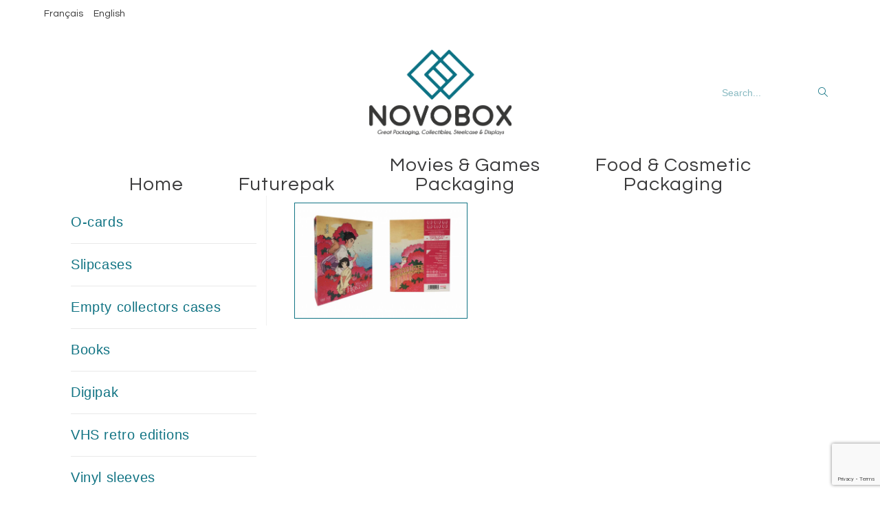

--- FILE ---
content_type: text/html; charset=UTF-8
request_url: https://novoboxworld.com/o-card/
body_size: 19997
content:
<!DOCTYPE html>
<html class="html" lang="en-GB">
<head>
	<meta charset="UTF-8">
	<link rel="profile" href="https://gmpg.org/xfn/11">

	<title>O-cards &#8211; Novobox</title>
<meta name='robots' content='max-image-preview:large' />
<link rel="alternate" href="https://novoboxworld.com/fr/o-cards/" hreflang="fr" />
<link rel="alternate" href="https://novoboxworld.com/o-card/" hreflang="en" />
<meta name="viewport" content="width=device-width, initial-scale=1"><link rel='dns-prefetch' href='//fonts.googleapis.com' />
<link rel="alternate" type="application/rss+xml" title="Novobox &raquo; Feed" href="https://novoboxworld.com/feed/" />
<link rel="alternate" type="application/rss+xml" title="Novobox &raquo; Comments Feed" href="https://novoboxworld.com/comments/feed/" />
<link rel="alternate" title="oEmbed (JSON)" type="application/json+oembed" href="https://novoboxworld.com/wp-json/oembed/1.0/embed?url=https%3A%2F%2Fnovoboxworld.com%2Fo-card%2F&#038;lang=en" />
<link rel="alternate" title="oEmbed (XML)" type="text/xml+oembed" href="https://novoboxworld.com/wp-json/oembed/1.0/embed?url=https%3A%2F%2Fnovoboxworld.com%2Fo-card%2F&#038;format=xml&#038;lang=en" />
<style id='wp-img-auto-sizes-contain-inline-css'>
img:is([sizes=auto i],[sizes^="auto," i]){contain-intrinsic-size:3000px 1500px}
/*# sourceURL=wp-img-auto-sizes-contain-inline-css */
</style>
<link rel='stylesheet' id='hfe-widgets-style-css' href='https://novoboxworld.com/wp-content/plugins/header-footer-elementor/inc/widgets-css/frontend.css?ver=2.7.1' media='all' />
<style id='wp-emoji-styles-inline-css'>

	img.wp-smiley, img.emoji {
		display: inline !important;
		border: none !important;
		box-shadow: none !important;
		height: 1em !important;
		width: 1em !important;
		margin: 0 0.07em !important;
		vertical-align: -0.1em !important;
		background: none !important;
		padding: 0 !important;
	}
/*# sourceURL=wp-emoji-styles-inline-css */
</style>
<style id='classic-theme-styles-inline-css'>
/*! This file is auto-generated */
.wp-block-button__link{color:#fff;background-color:#32373c;border-radius:9999px;box-shadow:none;text-decoration:none;padding:calc(.667em + 2px) calc(1.333em + 2px);font-size:1.125em}.wp-block-file__button{background:#32373c;color:#fff;text-decoration:none}
/*# sourceURL=/wp-includes/css/classic-themes.min.css */
</style>
<style id='global-styles-inline-css'>
:root{--wp--preset--aspect-ratio--square: 1;--wp--preset--aspect-ratio--4-3: 4/3;--wp--preset--aspect-ratio--3-4: 3/4;--wp--preset--aspect-ratio--3-2: 3/2;--wp--preset--aspect-ratio--2-3: 2/3;--wp--preset--aspect-ratio--16-9: 16/9;--wp--preset--aspect-ratio--9-16: 9/16;--wp--preset--color--black: #000000;--wp--preset--color--cyan-bluish-gray: #abb8c3;--wp--preset--color--white: #ffffff;--wp--preset--color--pale-pink: #f78da7;--wp--preset--color--vivid-red: #cf2e2e;--wp--preset--color--luminous-vivid-orange: #ff6900;--wp--preset--color--luminous-vivid-amber: #fcb900;--wp--preset--color--light-green-cyan: #7bdcb5;--wp--preset--color--vivid-green-cyan: #00d084;--wp--preset--color--pale-cyan-blue: #8ed1fc;--wp--preset--color--vivid-cyan-blue: #0693e3;--wp--preset--color--vivid-purple: #9b51e0;--wp--preset--gradient--vivid-cyan-blue-to-vivid-purple: linear-gradient(135deg,rgb(6,147,227) 0%,rgb(155,81,224) 100%);--wp--preset--gradient--light-green-cyan-to-vivid-green-cyan: linear-gradient(135deg,rgb(122,220,180) 0%,rgb(0,208,130) 100%);--wp--preset--gradient--luminous-vivid-amber-to-luminous-vivid-orange: linear-gradient(135deg,rgb(252,185,0) 0%,rgb(255,105,0) 100%);--wp--preset--gradient--luminous-vivid-orange-to-vivid-red: linear-gradient(135deg,rgb(255,105,0) 0%,rgb(207,46,46) 100%);--wp--preset--gradient--very-light-gray-to-cyan-bluish-gray: linear-gradient(135deg,rgb(238,238,238) 0%,rgb(169,184,195) 100%);--wp--preset--gradient--cool-to-warm-spectrum: linear-gradient(135deg,rgb(74,234,220) 0%,rgb(151,120,209) 20%,rgb(207,42,186) 40%,rgb(238,44,130) 60%,rgb(251,105,98) 80%,rgb(254,248,76) 100%);--wp--preset--gradient--blush-light-purple: linear-gradient(135deg,rgb(255,206,236) 0%,rgb(152,150,240) 100%);--wp--preset--gradient--blush-bordeaux: linear-gradient(135deg,rgb(254,205,165) 0%,rgb(254,45,45) 50%,rgb(107,0,62) 100%);--wp--preset--gradient--luminous-dusk: linear-gradient(135deg,rgb(255,203,112) 0%,rgb(199,81,192) 50%,rgb(65,88,208) 100%);--wp--preset--gradient--pale-ocean: linear-gradient(135deg,rgb(255,245,203) 0%,rgb(182,227,212) 50%,rgb(51,167,181) 100%);--wp--preset--gradient--electric-grass: linear-gradient(135deg,rgb(202,248,128) 0%,rgb(113,206,126) 100%);--wp--preset--gradient--midnight: linear-gradient(135deg,rgb(2,3,129) 0%,rgb(40,116,252) 100%);--wp--preset--font-size--small: 13px;--wp--preset--font-size--medium: 20px;--wp--preset--font-size--large: 36px;--wp--preset--font-size--x-large: 42px;--wp--preset--spacing--20: 0.44rem;--wp--preset--spacing--30: 0.67rem;--wp--preset--spacing--40: 1rem;--wp--preset--spacing--50: 1.5rem;--wp--preset--spacing--60: 2.25rem;--wp--preset--spacing--70: 3.38rem;--wp--preset--spacing--80: 5.06rem;--wp--preset--shadow--natural: 6px 6px 9px rgba(0, 0, 0, 0.2);--wp--preset--shadow--deep: 12px 12px 50px rgba(0, 0, 0, 0.4);--wp--preset--shadow--sharp: 6px 6px 0px rgba(0, 0, 0, 0.2);--wp--preset--shadow--outlined: 6px 6px 0px -3px rgb(255, 255, 255), 6px 6px rgb(0, 0, 0);--wp--preset--shadow--crisp: 6px 6px 0px rgb(0, 0, 0);}:where(.is-layout-flex){gap: 0.5em;}:where(.is-layout-grid){gap: 0.5em;}body .is-layout-flex{display: flex;}.is-layout-flex{flex-wrap: wrap;align-items: center;}.is-layout-flex > :is(*, div){margin: 0;}body .is-layout-grid{display: grid;}.is-layout-grid > :is(*, div){margin: 0;}:where(.wp-block-columns.is-layout-flex){gap: 2em;}:where(.wp-block-columns.is-layout-grid){gap: 2em;}:where(.wp-block-post-template.is-layout-flex){gap: 1.25em;}:where(.wp-block-post-template.is-layout-grid){gap: 1.25em;}.has-black-color{color: var(--wp--preset--color--black) !important;}.has-cyan-bluish-gray-color{color: var(--wp--preset--color--cyan-bluish-gray) !important;}.has-white-color{color: var(--wp--preset--color--white) !important;}.has-pale-pink-color{color: var(--wp--preset--color--pale-pink) !important;}.has-vivid-red-color{color: var(--wp--preset--color--vivid-red) !important;}.has-luminous-vivid-orange-color{color: var(--wp--preset--color--luminous-vivid-orange) !important;}.has-luminous-vivid-amber-color{color: var(--wp--preset--color--luminous-vivid-amber) !important;}.has-light-green-cyan-color{color: var(--wp--preset--color--light-green-cyan) !important;}.has-vivid-green-cyan-color{color: var(--wp--preset--color--vivid-green-cyan) !important;}.has-pale-cyan-blue-color{color: var(--wp--preset--color--pale-cyan-blue) !important;}.has-vivid-cyan-blue-color{color: var(--wp--preset--color--vivid-cyan-blue) !important;}.has-vivid-purple-color{color: var(--wp--preset--color--vivid-purple) !important;}.has-black-background-color{background-color: var(--wp--preset--color--black) !important;}.has-cyan-bluish-gray-background-color{background-color: var(--wp--preset--color--cyan-bluish-gray) !important;}.has-white-background-color{background-color: var(--wp--preset--color--white) !important;}.has-pale-pink-background-color{background-color: var(--wp--preset--color--pale-pink) !important;}.has-vivid-red-background-color{background-color: var(--wp--preset--color--vivid-red) !important;}.has-luminous-vivid-orange-background-color{background-color: var(--wp--preset--color--luminous-vivid-orange) !important;}.has-luminous-vivid-amber-background-color{background-color: var(--wp--preset--color--luminous-vivid-amber) !important;}.has-light-green-cyan-background-color{background-color: var(--wp--preset--color--light-green-cyan) !important;}.has-vivid-green-cyan-background-color{background-color: var(--wp--preset--color--vivid-green-cyan) !important;}.has-pale-cyan-blue-background-color{background-color: var(--wp--preset--color--pale-cyan-blue) !important;}.has-vivid-cyan-blue-background-color{background-color: var(--wp--preset--color--vivid-cyan-blue) !important;}.has-vivid-purple-background-color{background-color: var(--wp--preset--color--vivid-purple) !important;}.has-black-border-color{border-color: var(--wp--preset--color--black) !important;}.has-cyan-bluish-gray-border-color{border-color: var(--wp--preset--color--cyan-bluish-gray) !important;}.has-white-border-color{border-color: var(--wp--preset--color--white) !important;}.has-pale-pink-border-color{border-color: var(--wp--preset--color--pale-pink) !important;}.has-vivid-red-border-color{border-color: var(--wp--preset--color--vivid-red) !important;}.has-luminous-vivid-orange-border-color{border-color: var(--wp--preset--color--luminous-vivid-orange) !important;}.has-luminous-vivid-amber-border-color{border-color: var(--wp--preset--color--luminous-vivid-amber) !important;}.has-light-green-cyan-border-color{border-color: var(--wp--preset--color--light-green-cyan) !important;}.has-vivid-green-cyan-border-color{border-color: var(--wp--preset--color--vivid-green-cyan) !important;}.has-pale-cyan-blue-border-color{border-color: var(--wp--preset--color--pale-cyan-blue) !important;}.has-vivid-cyan-blue-border-color{border-color: var(--wp--preset--color--vivid-cyan-blue) !important;}.has-vivid-purple-border-color{border-color: var(--wp--preset--color--vivid-purple) !important;}.has-vivid-cyan-blue-to-vivid-purple-gradient-background{background: var(--wp--preset--gradient--vivid-cyan-blue-to-vivid-purple) !important;}.has-light-green-cyan-to-vivid-green-cyan-gradient-background{background: var(--wp--preset--gradient--light-green-cyan-to-vivid-green-cyan) !important;}.has-luminous-vivid-amber-to-luminous-vivid-orange-gradient-background{background: var(--wp--preset--gradient--luminous-vivid-amber-to-luminous-vivid-orange) !important;}.has-luminous-vivid-orange-to-vivid-red-gradient-background{background: var(--wp--preset--gradient--luminous-vivid-orange-to-vivid-red) !important;}.has-very-light-gray-to-cyan-bluish-gray-gradient-background{background: var(--wp--preset--gradient--very-light-gray-to-cyan-bluish-gray) !important;}.has-cool-to-warm-spectrum-gradient-background{background: var(--wp--preset--gradient--cool-to-warm-spectrum) !important;}.has-blush-light-purple-gradient-background{background: var(--wp--preset--gradient--blush-light-purple) !important;}.has-blush-bordeaux-gradient-background{background: var(--wp--preset--gradient--blush-bordeaux) !important;}.has-luminous-dusk-gradient-background{background: var(--wp--preset--gradient--luminous-dusk) !important;}.has-pale-ocean-gradient-background{background: var(--wp--preset--gradient--pale-ocean) !important;}.has-electric-grass-gradient-background{background: var(--wp--preset--gradient--electric-grass) !important;}.has-midnight-gradient-background{background: var(--wp--preset--gradient--midnight) !important;}.has-small-font-size{font-size: var(--wp--preset--font-size--small) !important;}.has-medium-font-size{font-size: var(--wp--preset--font-size--medium) !important;}.has-large-font-size{font-size: var(--wp--preset--font-size--large) !important;}.has-x-large-font-size{font-size: var(--wp--preset--font-size--x-large) !important;}
:where(.wp-block-post-template.is-layout-flex){gap: 1.25em;}:where(.wp-block-post-template.is-layout-grid){gap: 1.25em;}
:where(.wp-block-term-template.is-layout-flex){gap: 1.25em;}:where(.wp-block-term-template.is-layout-grid){gap: 1.25em;}
:where(.wp-block-columns.is-layout-flex){gap: 2em;}:where(.wp-block-columns.is-layout-grid){gap: 2em;}
:root :where(.wp-block-pullquote){font-size: 1.5em;line-height: 1.6;}
/*# sourceURL=global-styles-inline-css */
</style>
<link rel='stylesheet' id='walwpf-datepicker-css-css' href='https://novoboxworld.com/wp-content/plugins/date-time-picker-for-wpforms/assets/css/jquery.datetimepicker.min.css?ver=1.0.0' media='all' />
<link rel='stylesheet' id='hfe-style-css' href='https://novoboxworld.com/wp-content/plugins/header-footer-elementor/assets/css/header-footer-elementor.css?ver=2.7.1' media='all' />
<link rel='stylesheet' id='elementor-icons-css' href='https://novoboxworld.com/wp-content/plugins/elementor/assets/lib/eicons/css/elementor-icons.min.css?ver=5.45.0' media='all' />
<link rel='stylesheet' id='elementor-frontend-css' href='https://novoboxworld.com/wp-content/plugins/elementor/assets/css/frontend.min.css?ver=3.34.0' media='all' />
<link rel='stylesheet' id='elementor-post-204-css' href='https://novoboxworld.com/wp-content/uploads/elementor/css/post-204.css?ver=1767135166' media='all' />
<link rel='stylesheet' id='font-awesome-5-all-css' href='https://novoboxworld.com/wp-content/plugins/elementor/assets/lib/font-awesome/css/all.min.css?ver=3.34.0' media='all' />
<link rel='stylesheet' id='font-awesome-4-shim-css' href='https://novoboxworld.com/wp-content/plugins/elementor/assets/lib/font-awesome/css/v4-shims.min.css?ver=3.34.0' media='all' />
<link rel='stylesheet' id='swiper-css' href='https://novoboxworld.com/wp-content/plugins/elementor/assets/lib/swiper/v8/css/swiper.min.css?ver=8.4.5' media='all' />
<link rel='stylesheet' id='e-swiper-css' href='https://novoboxworld.com/wp-content/plugins/elementor/assets/css/conditionals/e-swiper.min.css?ver=3.34.0' media='all' />
<link rel='stylesheet' id='widget-image-gallery-css' href='https://novoboxworld.com/wp-content/plugins/elementor/assets/css/widget-image-gallery.min.css?ver=3.34.0' media='all' />
<link rel='stylesheet' id='elementor-post-553-css' href='https://novoboxworld.com/wp-content/uploads/elementor/css/post-553.css?ver=1767200090' media='all' />
<link rel='stylesheet' id='elementor-post-22-css' href='https://novoboxworld.com/wp-content/uploads/elementor/css/post-22.css?ver=1767135167' media='all' />
<link rel='stylesheet' id='font-awesome-css' href='https://novoboxworld.com/wp-content/themes/oceanwp/assets/fonts/fontawesome/css/all.min.css?ver=6.7.2' media='all' />
<link rel='stylesheet' id='simple-line-icons-css' href='https://novoboxworld.com/wp-content/themes/oceanwp/assets/css/third/simple-line-icons.min.css?ver=2.4.0' media='all' />
<link rel='stylesheet' id='oceanwp-style-css' href='https://novoboxworld.com/wp-content/themes/oceanwp/assets/css/style.min.css?ver=4.1.4' media='all' />
<style id='oceanwp-style-inline-css'>
div.wpforms-container-full .wpforms-form input[type=submit]:hover,
			div.wpforms-container-full .wpforms-form input[type=submit]:focus,
			div.wpforms-container-full .wpforms-form input[type=submit]:active,
			div.wpforms-container-full .wpforms-form button[type=submit]:hover,
			div.wpforms-container-full .wpforms-form button[type=submit]:focus,
			div.wpforms-container-full .wpforms-form button[type=submit]:active,
			div.wpforms-container-full .wpforms-form .wpforms-page-button:hover,
			div.wpforms-container-full .wpforms-form .wpforms-page-button:active,
			div.wpforms-container-full .wpforms-form .wpforms-page-button:focus {
				border: none;
			}
/*# sourceURL=oceanwp-style-inline-css */
</style>
<link rel='stylesheet' id='oceanwp-google-font-questrial-css' href='//fonts.googleapis.com/css?family=Questrial%3A100%2C200%2C300%2C400%2C500%2C600%2C700%2C800%2C900%2C100i%2C200i%2C300i%2C400i%2C500i%2C600i%2C700i%2C800i%2C900i&#038;subset=latin&#038;display=swap&#038;ver=6.9' media='all' />
<link rel='stylesheet' id='hfe-elementor-icons-css' href='https://novoboxworld.com/wp-content/plugins/elementor/assets/lib/eicons/css/elementor-icons.min.css?ver=5.34.0' media='all' />
<link rel='stylesheet' id='hfe-icons-list-css' href='https://novoboxworld.com/wp-content/plugins/elementor/assets/css/widget-icon-list.min.css?ver=3.24.3' media='all' />
<link rel='stylesheet' id='hfe-social-icons-css' href='https://novoboxworld.com/wp-content/plugins/elementor/assets/css/widget-social-icons.min.css?ver=3.24.0' media='all' />
<link rel='stylesheet' id='hfe-social-share-icons-brands-css' href='https://novoboxworld.com/wp-content/plugins/elementor/assets/lib/font-awesome/css/brands.css?ver=5.15.3' media='all' />
<link rel='stylesheet' id='hfe-social-share-icons-fontawesome-css' href='https://novoboxworld.com/wp-content/plugins/elementor/assets/lib/font-awesome/css/fontawesome.css?ver=5.15.3' media='all' />
<link rel='stylesheet' id='hfe-nav-menu-icons-css' href='https://novoboxworld.com/wp-content/plugins/elementor/assets/lib/font-awesome/css/solid.css?ver=5.15.3' media='all' />
<link rel='stylesheet' id='oe-widgets-style-css' href='https://novoboxworld.com/wp-content/plugins/ocean-extra/assets/css/widgets.css?ver=6.9' media='all' />
<link rel='stylesheet' id='elementor-gf-local-questrial-css' href='http://novoboxworld.com/wp-content/uploads/elementor/google-fonts/css/questrial.css?ver=1742426272' media='all' />
<link rel='stylesheet' id='elementor-icons-shared-0-css' href='https://novoboxworld.com/wp-content/plugins/elementor/assets/lib/font-awesome/css/fontawesome.min.css?ver=5.15.3' media='all' />
<link rel='stylesheet' id='elementor-icons-fa-brands-css' href='https://novoboxworld.com/wp-content/plugins/elementor/assets/lib/font-awesome/css/brands.min.css?ver=5.15.3' media='all' />
<script src="https://novoboxworld.com/wp-includes/js/jquery/jquery.min.js?ver=3.7.1" id="jquery-core-js"></script>
<script src="https://novoboxworld.com/wp-includes/js/jquery/jquery-migrate.min.js?ver=3.4.1" id="jquery-migrate-js"></script>
<script id="jquery-js-after">
!function($){"use strict";$(document).ready(function(){$(this).scrollTop()>100&&$(".hfe-scroll-to-top-wrap").removeClass("hfe-scroll-to-top-hide"),$(window).scroll(function(){$(this).scrollTop()<100?$(".hfe-scroll-to-top-wrap").fadeOut(300):$(".hfe-scroll-to-top-wrap").fadeIn(300)}),$(".hfe-scroll-to-top-wrap").on("click",function(){$("html, body").animate({scrollTop:0},300);return!1})})}(jQuery);
!function($){'use strict';$(document).ready(function(){var bar=$('.hfe-reading-progress-bar');if(!bar.length)return;$(window).on('scroll',function(){var s=$(window).scrollTop(),d=$(document).height()-$(window).height(),p=d? s/d*100:0;bar.css('width',p+'%')});});}(jQuery);
//# sourceURL=jquery-js-after
</script>
<script src="https://novoboxworld.com/wp-content/plugins/elementor/assets/lib/font-awesome/js/v4-shims.min.js?ver=3.34.0" id="font-awesome-4-shim-js"></script>
<link rel="https://api.w.org/" href="https://novoboxworld.com/wp-json/" /><link rel="alternate" title="JSON" type="application/json" href="https://novoboxworld.com/wp-json/wp/v2/pages/553" /><link rel="EditURI" type="application/rsd+xml" title="RSD" href="https://novoboxworld.com/xmlrpc.php?rsd" />
<meta name="generator" content="WordPress 6.9" />
<link rel="canonical" href="https://novoboxworld.com/o-card/" />
<link rel='shortlink' href='https://novoboxworld.com/?p=553' />
<meta name="generator" content="Elementor 3.34.0; features: additional_custom_breakpoints; settings: css_print_method-external, google_font-enabled, font_display-auto">
			<style>
				.e-con.e-parent:nth-of-type(n+4):not(.e-lazyloaded):not(.e-no-lazyload),
				.e-con.e-parent:nth-of-type(n+4):not(.e-lazyloaded):not(.e-no-lazyload) * {
					background-image: none !important;
				}
				@media screen and (max-height: 1024px) {
					.e-con.e-parent:nth-of-type(n+3):not(.e-lazyloaded):not(.e-no-lazyload),
					.e-con.e-parent:nth-of-type(n+3):not(.e-lazyloaded):not(.e-no-lazyload) * {
						background-image: none !important;
					}
				}
				@media screen and (max-height: 640px) {
					.e-con.e-parent:nth-of-type(n+2):not(.e-lazyloaded):not(.e-no-lazyload),
					.e-con.e-parent:nth-of-type(n+2):not(.e-lazyloaded):not(.e-no-lazyload) * {
						background-image: none !important;
					}
				}
			</style>
					<style id="wp-custom-css">
			div.wpforms-container-full .wpforms-form input.wpforms-field-medium,div.wpforms-container-full .wpforms-form select.wpforms-field-medium,div.wpforms-container-full .wpforms-form .wpforms-field-row.wpforms-field-medium{max-width:100%!important}		</style>
		<!-- OceanWP CSS -->
<style type="text/css">
/* Colors */input[type="button"]:hover,input[type="reset"]:hover,input[type="submit"]:hover,button[type="submit"]:hover,input[type="button"]:focus,input[type="reset"]:focus,input[type="submit"]:focus,button[type="submit"]:focus,.button:hover,.button:focus,#site-navigation-wrap .dropdown-menu >li.btn >a:hover >span,.post-quote-author,.omw-modal .omw-close-modal:hover,body div.wpforms-container-full .wpforms-form input[type=submit]:hover,body div.wpforms-container-full .wpforms-form button[type=submit]:hover,body div.wpforms-container-full .wpforms-form .wpforms-page-button:hover,.woocommerce-cart .wp-element-button:hover,.woocommerce-checkout .wp-element-button:hover,.wp-block-button__link:hover{background-color:}table th,table td,hr,.content-area,body.content-left-sidebar #content-wrap .content-area,.content-left-sidebar .content-area,#top-bar-wrap,#site-header,#site-header.top-header #search-toggle,.dropdown-menu ul li,.centered-minimal-page-header,.blog-entry.post,.blog-entry.grid-entry .blog-entry-inner,.blog-entry.thumbnail-entry .blog-entry-bottom,.single-post .entry-title,.single .entry-share-wrap .entry-share,.single .entry-share,.single .entry-share ul li a,.single nav.post-navigation,.single nav.post-navigation .nav-links .nav-previous,#author-bio,#author-bio .author-bio-avatar,#author-bio .author-bio-social li a,#related-posts,#comments,.comment-body,#respond #cancel-comment-reply-link,#blog-entries .type-page,.page-numbers a,.page-numbers span:not(.elementor-screen-only),.page-links span,body #wp-calendar caption,body #wp-calendar th,body #wp-calendar tbody,body .contact-info-widget.default i,body .contact-info-widget.big-icons i,body .contact-info-widget.big-icons .owp-icon,body .contact-info-widget.default .owp-icon,body .posts-thumbnails-widget li,body .tagcloud a{border-color:}body .theme-button,body input[type="submit"],body button[type="submit"],body button,body .button,body div.wpforms-container-full .wpforms-form input[type=submit],body div.wpforms-container-full .wpforms-form button[type=submit],body div.wpforms-container-full .wpforms-form .wpforms-page-button,.woocommerce-cart .wp-element-button,.woocommerce-checkout .wp-element-button,.wp-block-button__link{border-color:#ffffff}body .theme-button:hover,body input[type="submit"]:hover,body button[type="submit"]:hover,body button:hover,body .button:hover,body div.wpforms-container-full .wpforms-form input[type=submit]:hover,body div.wpforms-container-full .wpforms-form input[type=submit]:active,body div.wpforms-container-full .wpforms-form button[type=submit]:hover,body div.wpforms-container-full .wpforms-form button[type=submit]:active,body div.wpforms-container-full .wpforms-form .wpforms-page-button:hover,body div.wpforms-container-full .wpforms-form .wpforms-page-button:active,.woocommerce-cart .wp-element-button:hover,.woocommerce-checkout .wp-element-button:hover,.wp-block-button__link:hover{border-color:#ffffff}/* OceanWP Style Settings CSS */.theme-button,input[type="submit"],button[type="submit"],button,.button,body div.wpforms-container-full .wpforms-form input[type=submit],body div.wpforms-container-full .wpforms-form button[type=submit],body div.wpforms-container-full .wpforms-form .wpforms-page-button{border-style:solid}.theme-button,input[type="submit"],button[type="submit"],button,.button,body div.wpforms-container-full .wpforms-form input[type=submit],body div.wpforms-container-full .wpforms-form button[type=submit],body div.wpforms-container-full .wpforms-form .wpforms-page-button{border-width:1px}form input[type="text"],form input[type="password"],form input[type="email"],form input[type="url"],form input[type="date"],form input[type="month"],form input[type="time"],form input[type="datetime"],form input[type="datetime-local"],form input[type="week"],form input[type="number"],form input[type="search"],form input[type="tel"],form input[type="color"],form select,form textarea,.woocommerce .woocommerce-checkout .select2-container--default .select2-selection--single{border-style:solid}body div.wpforms-container-full .wpforms-form input[type=date],body div.wpforms-container-full .wpforms-form input[type=datetime],body div.wpforms-container-full .wpforms-form input[type=datetime-local],body div.wpforms-container-full .wpforms-form input[type=email],body div.wpforms-container-full .wpforms-form input[type=month],body div.wpforms-container-full .wpforms-form input[type=number],body div.wpforms-container-full .wpforms-form input[type=password],body div.wpforms-container-full .wpforms-form input[type=range],body div.wpforms-container-full .wpforms-form input[type=search],body div.wpforms-container-full .wpforms-form input[type=tel],body div.wpforms-container-full .wpforms-form input[type=text],body div.wpforms-container-full .wpforms-form input[type=time],body div.wpforms-container-full .wpforms-form input[type=url],body div.wpforms-container-full .wpforms-form input[type=week],body div.wpforms-container-full .wpforms-form select,body div.wpforms-container-full .wpforms-form textarea{border-style:solid}form input[type="text"],form input[type="password"],form input[type="email"],form input[type="url"],form input[type="date"],form input[type="month"],form input[type="time"],form input[type="datetime"],form input[type="datetime-local"],form input[type="week"],form input[type="number"],form input[type="search"],form input[type="tel"],form input[type="color"],form select,form textarea{border-radius:3px}body div.wpforms-container-full .wpforms-form input[type=date],body div.wpforms-container-full .wpforms-form input[type=datetime],body div.wpforms-container-full .wpforms-form input[type=datetime-local],body div.wpforms-container-full .wpforms-form input[type=email],body div.wpforms-container-full .wpforms-form input[type=month],body div.wpforms-container-full .wpforms-form input[type=number],body div.wpforms-container-full .wpforms-form input[type=password],body div.wpforms-container-full .wpforms-form input[type=range],body div.wpforms-container-full .wpforms-form input[type=search],body div.wpforms-container-full .wpforms-form input[type=tel],body div.wpforms-container-full .wpforms-form input[type=text],body div.wpforms-container-full .wpforms-form input[type=time],body div.wpforms-container-full .wpforms-form input[type=url],body div.wpforms-container-full .wpforms-form input[type=week],body div.wpforms-container-full .wpforms-form select,body div.wpforms-container-full .wpforms-form textarea{border-radius:3px}/* Header */#site-header.medium-header #site-navigation-wrap .dropdown-menu >li >a,#site-header.medium-header .oceanwp-mobile-menu-icon a{line-height:28px}#site-header.medium-header #site-navigation-wrap .dropdown-menu >li >a{padding:0 40px 0 40px}#site-header.medium-header #site-navigation-wrap,#site-header.medium-header .oceanwp-mobile-menu-icon,.is-sticky #site-header.medium-header.is-transparent #site-navigation-wrap,.is-sticky #site-header.medium-header.is-transparent .oceanwp-mobile-menu-icon,#site-header.medium-header.is-transparent .is-sticky #site-navigation-wrap,#site-header.medium-header.is-transparent .is-sticky .oceanwp-mobile-menu-icon{background-color:#ffffff}#site-header.medium-header #medium-searchform .search-bg{background-color:#ffffff}#site-header.medium-header #medium-searchform input{color:#127484}#site-header.medium-header #medium-searchform label{color:#127484}#site-header.medium-header #medium-searchform button{color:#127484}#site-header.has-header-media .overlay-header-media{background-color:rgba(99,99,99,0.3)}#site-logo #site-logo-inner a img,#site-header.center-header #site-navigation-wrap .middle-site-logo a img{max-width:207px}#site-header #site-logo #site-logo-inner a img,#site-header.center-header #site-navigation-wrap .middle-site-logo a img{max-height:500px}#site-navigation-wrap .dropdown-menu >li >a{padding:0 23px}#site-navigation-wrap .dropdown-menu >li >a,.oceanwp-mobile-menu-icon a,#searchform-header-replace-close{color:#3b3b3c}#site-navigation-wrap .dropdown-menu >li >a .owp-icon use,.oceanwp-mobile-menu-icon a .owp-icon use,#searchform-header-replace-close .owp-icon use{stroke:#3b3b3c}#site-navigation-wrap .dropdown-menu >li >a:hover,.oceanwp-mobile-menu-icon a:hover,#searchform-header-replace-close:hover{color:#0c7585}#site-navigation-wrap .dropdown-menu >li >a:hover .owp-icon use,.oceanwp-mobile-menu-icon a:hover .owp-icon use,#searchform-header-replace-close:hover .owp-icon use{stroke:#0c7585}#site-navigation-wrap .dropdown-menu >.current-menu-item >a,#site-navigation-wrap .dropdown-menu >.current-menu-ancestor >a,#site-navigation-wrap .dropdown-menu >.current-menu-item >a:hover,#site-navigation-wrap .dropdown-menu >.current-menu-ancestor >a:hover{color:#0c7585}#site-navigation-wrap .dropdown-menu >li >a{background-color:#ffffff}#site-navigation-wrap .dropdown-menu >li >a:hover,#site-navigation-wrap .dropdown-menu >li.sfHover >a{background-color:#dddddd}#site-navigation-wrap .dropdown-menu >.current-menu-item >a,#site-navigation-wrap .dropdown-menu >.current-menu-ancestor >a,#site-navigation-wrap .dropdown-menu >.current-menu-item >a:hover,#site-navigation-wrap .dropdown-menu >.current-menu-ancestor >a:hover{background-color:#ffffff}.dropdown-menu .sub-menu{min-width:250px}.dropdown-menu ul li.menu-item,.navigation >ul >li >ul.megamenu.sub-menu >li,.navigation .megamenu li ul.sub-menu{border-color:#ffffff}.dropdown-menu ul li a.menu-link{color:#2b8c8c}.dropdown-menu ul li a.menu-link .owp-icon use{stroke:#2b8c8c}.dropdown-menu ul li a.menu-link:hover{background-color:#a1b7b5}/* Topbar */#top-bar-wrap{border-color:#ffffff}/* Blog CSS */.ocean-single-post-header ul.meta-item li a:hover{color:#333333}/* Sidebar */.widget-area{padding:8px 14px 0 39px!important}.widget-area .sidebar-box{padding:12px 17px 18px 2px}.widget-area .sidebar-box,.separate-layout .sidebar-box{margin-bottom:38px}/* Footer Widgets */#footer-widgets{background-color:#ffffff}#footer-widgets .footer-box .widget-title{color:#127484}/* Typography */body{font-size:14px;line-height:1.8;text-transform:none}h1,h2,h3,h4,h5,h6,.theme-heading,.widget-title,.oceanwp-widget-recent-posts-title,.comment-reply-title,.entry-title,.sidebar-box .widget-title{line-height:1.4;text-transform:none}h1{font-size:23px;line-height:1.4;text-transform:none}h2{font-size:20px;line-height:1.4}h3{font-size:18px;line-height:1.4}h4{font-size:17px;line-height:1.4}h5{font-size:14px;line-height:1.4}h6{font-size:15px;line-height:1.4}.page-header .page-header-title,.page-header.background-image-page-header .page-header-title{font-size:32px;line-height:1.4}.page-header .page-subheading{font-size:15px;line-height:1.8}.site-breadcrumbs,.site-breadcrumbs a{font-family:Tahoma,Geneva,sans-serif;font-size:13px;line-height:1.4}#top-bar-content,#top-bar-social-alt{font-family:Questrial;font-size:14px;line-height:1.8}#site-logo a.site-logo-text{font-size:24px;line-height:1.8}#site-navigation-wrap .dropdown-menu >li >a,#site-header.full_screen-header .fs-dropdown-menu >li >a,#site-header.top-header #site-navigation-wrap .dropdown-menu >li >a,#site-header.center-header #site-navigation-wrap .dropdown-menu >li >a,#site-header.medium-header #site-navigation-wrap .dropdown-menu >li >a,.oceanwp-mobile-menu-icon a{font-family:Questrial;font-size:28px;text-transform:none}.dropdown-menu ul li a.menu-link,#site-header.full_screen-header .fs-dropdown-menu ul.sub-menu li a{font-family:Questrial;font-size:14px;line-height:1.4;letter-spacing:.6px;font-weight:700;text-transform:none}.sidr-class-dropdown-menu li a,a.sidr-class-toggle-sidr-close,#mobile-dropdown ul li a,body #mobile-fullscreen ul li a{font-family:Tahoma,Geneva,sans-serif;font-size:15px;line-height:1.8}.blog-entry.post .blog-entry-header .entry-title a{font-size:24px;line-height:1.4}.ocean-single-post-header .single-post-title{font-size:34px;line-height:1.4;letter-spacing:.6px}.ocean-single-post-header ul.meta-item li,.ocean-single-post-header ul.meta-item li a{font-size:13px;line-height:1.4;letter-spacing:.6px}.ocean-single-post-header .post-author-name,.ocean-single-post-header .post-author-name a{font-size:14px;line-height:1.4;letter-spacing:.6px}.ocean-single-post-header .post-author-description{font-size:12px;line-height:1.4;letter-spacing:.6px}.single-post .entry-title{line-height:1.4;letter-spacing:.6px}.single-post ul.meta li,.single-post ul.meta li a{font-size:14px;line-height:1.4;letter-spacing:.6px}.sidebar-box .widget-title,.sidebar-box.widget_block .wp-block-heading{font-size:13px;line-height:1;letter-spacing:1px}#footer-widgets .footer-box .widget-title{font-size:13px;line-height:1;letter-spacing:1px}#footer-bottom #copyright{font-size:12px;line-height:1}#footer-bottom #footer-bottom-menu{font-size:12px;line-height:1}.woocommerce-store-notice.demo_store{line-height:2;letter-spacing:1.5px}.demo_store .woocommerce-store-notice__dismiss-link{line-height:2;letter-spacing:1.5px}.woocommerce ul.products li.product li.title h2,.woocommerce ul.products li.product li.title a{font-size:14px;line-height:1.5}.woocommerce ul.products li.product li.category,.woocommerce ul.products li.product li.category a{font-size:12px;line-height:1}.woocommerce ul.products li.product .price{font-size:18px;line-height:1}.woocommerce ul.products li.product .button,.woocommerce ul.products li.product .product-inner .added_to_cart{font-size:12px;line-height:1.5;letter-spacing:1px}.woocommerce ul.products li.owp-woo-cond-notice span,.woocommerce ul.products li.owp-woo-cond-notice a{font-size:16px;line-height:1;letter-spacing:1px;font-weight:600;text-transform:capitalize}.woocommerce div.product .product_title{font-size:24px;line-height:1.4;letter-spacing:.6px}.woocommerce div.product p.price{font-size:36px;line-height:1}.woocommerce .owp-btn-normal .summary form button.button,.woocommerce .owp-btn-big .summary form button.button,.woocommerce .owp-btn-very-big .summary form button.button{font-size:12px;line-height:1.5;letter-spacing:1px;text-transform:uppercase}.woocommerce div.owp-woo-single-cond-notice span,.woocommerce div.owp-woo-single-cond-notice a{font-size:18px;line-height:2;letter-spacing:1.5px;font-weight:600;text-transform:capitalize}.ocean-preloader--active .preloader-after-content{font-size:20px;line-height:1.8;letter-spacing:.6px}
</style></head>

<body class="wp-singular page-template-default page page-id-553 wp-custom-logo wp-embed-responsive wp-theme-oceanwp eio-default ehf-footer ehf-template-oceanwp ehf-stylesheet-oceanwp oceanwp-theme dropdown-mobile medium-header-style no-header-border default-breakpoint has-sidebar content-left-sidebar has-topbar page-header-disabled has-breadcrumbs no-margins elementor-default elementor-kit-204 elementor-page elementor-page-553" itemscope="itemscope" itemtype="https://schema.org/WebPage">

	
	
	<div id="outer-wrap" class="site clr">

		<a class="skip-link screen-reader-text" href="#main">Skip to content</a>

		
		<div id="wrap" class="clr">

			

<div id="top-bar-wrap" class="clr">

	<div id="top-bar" class="clr container has-no-content">

		
		<div id="top-bar-inner" class="clr">

			
	<div id="top-bar-content" class="clr top-bar-left">

		
<div id="top-bar-nav" class="navigation clr">

	<ul id="menu-language-switcher" class="top-bar-menu dropdown-menu sf-menu"><li id="menu-item-1421-fr" class="lang-item lang-item-35 lang-item-fr lang-item-first menu-item menu-item-type-custom menu-item-object-custom menu-item-1421-fr"><a href="https://novoboxworld.com/fr/o-cards/" hreflang="fr-FR" lang="fr-FR" class="menu-link">Français</a></li><li id="menu-item-1421-en" class="lang-item lang-item-39 lang-item-en current-lang menu-item menu-item-type-custom menu-item-object-custom menu-item-1421-en"><a href="https://novoboxworld.com/o-card/" hreflang="en-GB" lang="en-GB" class="menu-link">English</a></li></ul>
</div>

		
			
	</div><!-- #top-bar-content -->



		</div><!-- #top-bar-inner -->

		
	</div><!-- #top-bar -->

</div><!-- #top-bar-wrap -->


			
<header id="site-header" class="medium-header has-social clr" data-height="0" itemscope="itemscope" itemtype="https://schema.org/WPHeader" role="banner">

	
		

<div id="site-header-inner" class="clr">

	
		<div class="top-header-wrap clr">
			<div class="container clr">
				<div class="top-header-inner clr">

					
						<div class="top-col clr col-1">

							
						</div>

						
						<div class="top-col clr col-2 logo-col">

							

<div id="site-logo" class="clr" itemscope itemtype="https://schema.org/Brand" >

	
	<div id="site-logo-inner" class="clr">

		<a href="https://novoboxworld.com/" class="custom-logo-link" rel="home"><img fetchpriority="high" width="453" height="274" src="https://novoboxworld.com/wp-content/uploads/2025/08/cropped-Novobox-logo.png" class="custom-logo" alt="Novobox" decoding="async" srcset="https://novoboxworld.com/wp-content/uploads/2025/08/cropped-Novobox-logo.png 453w, https://novoboxworld.com/wp-content/uploads/2025/08/cropped-Novobox-logo-300x181.png 300w" sizes="(max-width: 453px) 100vw, 453px" /></a>
	</div><!-- #site-logo-inner -->

	
	
</div><!-- #site-logo -->


						</div>

						
						<div class="top-col clr col-3">

							
<div id="medium-searchform" class="header-searchform-wrap clr">
	<form  id="medh-search" method="get" action="https://novoboxworld.com/" class="header-searchform" aria-label="Website search form">
		<label for="medh-input">Search...</label>
		<input aria-labelledby="medh-search medh-input" id="medh-input" type="search" name="s" autocomplete="off" value="" />
		<button class="search-submit"><i class=" icon-magnifier" aria-hidden="true" role="img"></i><span class="screen-reader-text">Submit search</span></button>
		<div class="search-bg"></div>
				<input type="hidden" name="lang" value="en" />	</form>
</div><!-- #medium-searchform -->

						</div>

						
				</div>
			</div>
		</div>

		
	<div class="bottom-header-wrap clr">

					<div id="site-navigation-wrap" class="no-top-border clr center-menu">
			
			
							<div class="container clr">
				
			<nav id="site-navigation" class="navigation main-navigation clr" itemscope="itemscope" itemtype="https://schema.org/SiteNavigationElement" role="navigation" >

				<ul id="menu-main-menu-english" class="main-menu dropdown-menu sf-menu"><li id="menu-item-685" class="menu-item menu-item-type-post_type menu-item-object-page menu-item-home menu-item-685"><a href="https://novoboxworld.com/" class="menu-link"><span class="text-wrap">Home</span></a></li><li id="menu-item-142" class="menu-item menu-item-type-custom menu-item-object-custom menu-item-142"><a href="http://futurepak.net" class="menu-link"><span class="text-wrap">Futurepak</span></a></li><li id="menu-item-164" class="menu-item menu-item-type-post_type menu-item-object-page menu-item-has-children dropdown menu-item-164"><a href="https://novoboxworld.com/moviesgames-packaging/" class="menu-link"><span class="text-wrap">Movies &#038; Games<br> Packaging</span></a>
<ul class="sub-menu">
	<li id="menu-item-202" class="menu-item menu-item-type-post_type menu-item-object-page menu-item-202"><a href="https://novoboxworld.com/metal-packaging/" class="menu-link"><span class="text-wrap">Metal packaging</span></a></li>	<li id="menu-item-201" class="menu-item menu-item-type-post_type menu-item-object-page menu-item-201"><a href="https://novoboxworld.com/carton-packaging/" class="menu-link"><span class="text-wrap">Carton Packaging</span></a></li>	<li id="menu-item-200" class="menu-item menu-item-type-post_type menu-item-object-page menu-item-200"><a href="https://novoboxworld.com/leather-packaging/" class="menu-link"><span class="text-wrap">Leather Packaging</span></a></li>	<li id="menu-item-199" class="menu-item menu-item-type-post_type menu-item-object-page menu-item-199"><a href="https://novoboxworld.com/wood-packaging/" class="menu-link"><span class="text-wrap">Wood Packaging</span></a></li>	<li id="menu-item-197" class="menu-item menu-item-type-post_type menu-item-object-page menu-item-197"><a href="https://novoboxworld.com/collectors-edition/" class="menu-link"><span class="text-wrap">Collector’s Edition</span></a></li>	<li id="menu-item-354" class="menu-item menu-item-type-post_type menu-item-object-page menu-item-354"><a href="https://novoboxworld.com/goodies/" class="menu-link"><span class="text-wrap">Goodies</span></a></li>	<li id="menu-item-353" class="menu-item menu-item-type-post_type menu-item-object-page menu-item-353"><a href="https://novoboxworld.com/figurines-2/" class="menu-link"><span class="text-wrap">Figurines</span></a></li>	<li id="menu-item-196" class="menu-item menu-item-type-post_type menu-item-object-page menu-item-196"><a href="https://novoboxworld.com/lenticulares/" class="menu-link"><span class="text-wrap">Lenticulars</span></a></li>	<li id="menu-item-677" class="menu-item menu-item-type-post_type menu-item-object-page menu-item-677"><a href="https://novoboxworld.com/displays/" class="menu-link"><span class="text-wrap">Displays</span></a></li>	<li id="menu-item-194" class="menu-item menu-item-type-post_type menu-item-object-page menu-item-194"><a href="https://novoboxworld.com/catalogues/" class="menu-link"><span class="text-wrap">Catalogues</span></a></li></ul>
</li><li id="menu-item-138" class="menu-item menu-item-type-post_type menu-item-object-page menu-item-has-children dropdown menu-item-138"><a href="https://novoboxworld.com/food-cosmetic-packaging/" class="menu-link"><span class="text-wrap">Food &#038; Cosmetic<br> Packaging</span></a>
<ul class="sub-menu">
	<li id="menu-item-322" class="menu-item menu-item-type-post_type menu-item-object-page menu-item-322"><a href="https://novoboxworld.com/metal-packaging-2/" class="menu-link"><span class="text-wrap">Metal Packaging</span></a></li>	<li id="menu-item-323" class="menu-item menu-item-type-post_type menu-item-object-page menu-item-323"><a href="https://novoboxworld.com/carton-packagins/" class="menu-link"><span class="text-wrap">Carton Packaging</span></a></li>	<li id="menu-item-673" class="menu-item menu-item-type-post_type menu-item-object-page menu-item-673"><a href="https://novoboxworld.com/holiday-specials/" class="menu-link"><span class="text-wrap">Holiday specials</span></a></li>	<li id="menu-item-324" class="menu-item menu-item-type-post_type menu-item-object-page menu-item-324"><a href="https://novoboxworld.com/wood-packaging-2/" class="menu-link"><span class="text-wrap">Wood Packaging</span></a></li>	<li id="menu-item-327" class="menu-item menu-item-type-post_type menu-item-object-page menu-item-327"><a href="https://novoboxworld.com/ceramic-products-merchandise/" class="menu-link"><span class="text-wrap">Ceramic products/ merchandise</span></a></li>	<li id="menu-item-326" class="menu-item menu-item-type-post_type menu-item-object-page menu-item-326"><a href="https://novoboxworld.com/glass-packaging/" class="menu-link"><span class="text-wrap">Glass products/ merchandise</span></a></li>	<li id="menu-item-675" class="menu-item menu-item-type-post_type menu-item-object-page menu-item-675"><a href="https://novoboxworld.com/pvc-boxes-vacuum-forming/" class="menu-link"><span class="text-wrap">PVC boxes &#038; Vacuum forming</span></a></li>	<li id="menu-item-331" class="menu-item menu-item-type-post_type menu-item-object-page menu-item-331"><a href="https://novoboxworld.com/bags-and-ribbons/" class="menu-link"><span class="text-wrap">Bags and ribbons</span></a></li>	<li id="menu-item-674" class="menu-item menu-item-type-post_type menu-item-object-page menu-item-674"><a href="https://novoboxworld.com/displays-2/" class="menu-link"><span class="text-wrap">Displays</span></a></li>	<li id="menu-item-328" class="menu-item menu-item-type-post_type menu-item-object-page menu-item-328"><a href="https://novoboxworld.com/catalogues-2/" class="menu-link"><span class="text-wrap">Catalogues</span></a></li></ul>
</li></ul>
			</nav><!-- #site-navigation -->

							</div>
				
			
					</div><!-- #site-navigation-wrap -->
			
		
	
		
	
	<div class="oceanwp-mobile-menu-icon clr mobile-right">

		
		
		
		<a href="https://novoboxworld.com/#mobile-menu-toggle" class="mobile-menu"  aria-label="Mobile Menu">
							<i class="fa fa-bars" aria-hidden="true"></i>
								<span class="oceanwp-text">Menu</span>
				<span class="oceanwp-close-text">Close</span>
						</a>

		
		
		
	</div><!-- #oceanwp-mobile-menu-navbar -->

	

		
<div id="mobile-dropdown" class="clr" >

	<nav class="clr has-social" itemscope="itemscope" itemtype="https://schema.org/SiteNavigationElement">

		<ul id="menu-main-menu-english-1" class="menu"><li class="menu-item menu-item-type-post_type menu-item-object-page menu-item-home menu-item-685"><a href="https://novoboxworld.com/">Home</a></li>
<li class="menu-item menu-item-type-custom menu-item-object-custom menu-item-142"><a href="http://futurepak.net">Futurepak</a></li>
<li class="menu-item menu-item-type-post_type menu-item-object-page menu-item-has-children menu-item-164"><a href="https://novoboxworld.com/moviesgames-packaging/">Movies &#038; Games<br> Packaging</a>
<ul class="sub-menu">
	<li class="menu-item menu-item-type-post_type menu-item-object-page menu-item-202"><a href="https://novoboxworld.com/metal-packaging/">Metal packaging</a></li>
	<li class="menu-item menu-item-type-post_type menu-item-object-page menu-item-201"><a href="https://novoboxworld.com/carton-packaging/">Carton Packaging</a></li>
	<li class="menu-item menu-item-type-post_type menu-item-object-page menu-item-200"><a href="https://novoboxworld.com/leather-packaging/">Leather Packaging</a></li>
	<li class="menu-item menu-item-type-post_type menu-item-object-page menu-item-199"><a href="https://novoboxworld.com/wood-packaging/">Wood Packaging</a></li>
	<li class="menu-item menu-item-type-post_type menu-item-object-page menu-item-197"><a href="https://novoboxworld.com/collectors-edition/">Collector’s Edition</a></li>
	<li class="menu-item menu-item-type-post_type menu-item-object-page menu-item-354"><a href="https://novoboxworld.com/goodies/">Goodies</a></li>
	<li class="menu-item menu-item-type-post_type menu-item-object-page menu-item-353"><a href="https://novoboxworld.com/figurines-2/">Figurines</a></li>
	<li class="menu-item menu-item-type-post_type menu-item-object-page menu-item-196"><a href="https://novoboxworld.com/lenticulares/">Lenticulars</a></li>
	<li class="menu-item menu-item-type-post_type menu-item-object-page menu-item-677"><a href="https://novoboxworld.com/displays/">Displays</a></li>
	<li class="menu-item menu-item-type-post_type menu-item-object-page menu-item-194"><a href="https://novoboxworld.com/catalogues/">Catalogues</a></li>
</ul>
</li>
<li class="menu-item menu-item-type-post_type menu-item-object-page menu-item-has-children menu-item-138"><a href="https://novoboxworld.com/food-cosmetic-packaging/">Food &#038; Cosmetic<br> Packaging</a>
<ul class="sub-menu">
	<li class="menu-item menu-item-type-post_type menu-item-object-page menu-item-322"><a href="https://novoboxworld.com/metal-packaging-2/">Metal Packaging</a></li>
	<li class="menu-item menu-item-type-post_type menu-item-object-page menu-item-323"><a href="https://novoboxworld.com/carton-packagins/">Carton Packaging</a></li>
	<li class="menu-item menu-item-type-post_type menu-item-object-page menu-item-673"><a href="https://novoboxworld.com/holiday-specials/">Holiday specials</a></li>
	<li class="menu-item menu-item-type-post_type menu-item-object-page menu-item-324"><a href="https://novoboxworld.com/wood-packaging-2/">Wood Packaging</a></li>
	<li class="menu-item menu-item-type-post_type menu-item-object-page menu-item-327"><a href="https://novoboxworld.com/ceramic-products-merchandise/">Ceramic products/ merchandise</a></li>
	<li class="menu-item menu-item-type-post_type menu-item-object-page menu-item-326"><a href="https://novoboxworld.com/glass-packaging/">Glass products/ merchandise</a></li>
	<li class="menu-item menu-item-type-post_type menu-item-object-page menu-item-675"><a href="https://novoboxworld.com/pvc-boxes-vacuum-forming/">PVC boxes &#038; Vacuum forming</a></li>
	<li class="menu-item menu-item-type-post_type menu-item-object-page menu-item-331"><a href="https://novoboxworld.com/bags-and-ribbons/">Bags and ribbons</a></li>
	<li class="menu-item menu-item-type-post_type menu-item-object-page menu-item-674"><a href="https://novoboxworld.com/displays-2/">Displays</a></li>
	<li class="menu-item menu-item-type-post_type menu-item-object-page menu-item-328"><a href="https://novoboxworld.com/catalogues-2/">Catalogues</a></li>
</ul>
</li>
</ul><ul id="menu-language-switcher-1" class="menu"><li class="lang-item lang-item-35 lang-item-fr lang-item-first menu-item menu-item-type-custom menu-item-object-custom menu-item-1421-fr"><a href="https://novoboxworld.com/fr/o-cards/" hreflang="fr-FR" lang="fr-FR">Français</a></li>
<li class="lang-item lang-item-39 lang-item-en current-lang menu-item menu-item-type-custom menu-item-object-custom menu-item-1421-en"><a href="https://novoboxworld.com/o-card/" hreflang="en-GB" lang="en-GB">English</a></li>
</ul>
<div id="mobile-menu-search" class="clr">
	<form aria-label="Search this website" method="get" action="https://novoboxworld.com/" class="mobile-searchform">
		<input aria-label="Insert search query" value="" class="field" id="ocean-mobile-search-1" type="search" name="s" autocomplete="off" placeholder="Search" />
		<button aria-label="Submit search" type="submit" class="searchform-submit">
			<i class=" icon-magnifier" aria-hidden="true" role="img"></i>		</button>
				<input type="hidden" name="lang" value="en" />	</form>
</div><!-- .mobile-menu-search -->

	</nav>

</div>

	</div>

</div><!-- #site-header-inner -->


		
		
</header><!-- #site-header -->


			
			<main id="main" class="site-main clr"  role="main">

				
	
	<div id="content-wrap" class="container clr">

		
		<div id="primary" class="content-area clr">

			
			<div id="content" class="site-content clr">

				
				
<article class="single-page-article clr">

	
<div class="entry clr" itemprop="text">

	
			<div data-elementor-type="wp-page" data-elementor-id="553" class="elementor elementor-553">
						<section class="elementor-section elementor-top-section elementor-element elementor-element-541c17d elementor-section-boxed elementor-section-height-default elementor-section-height-default" data-id="541c17d" data-element_type="section">
						<div class="elementor-container elementor-column-gap-default">
					<div class="elementor-column elementor-col-100 elementor-top-column elementor-element elementor-element-0e38321" data-id="0e38321" data-element_type="column">
			<div class="elementor-widget-wrap elementor-element-populated">
						<div class="elementor-element elementor-element-5bb9fe0 gallery-spacing-custom elementor-widget elementor-widget-image-gallery" data-id="5bb9fe0" data-element_type="widget" data-widget_type="image-gallery.default">
				<div class="elementor-widget-container">
							<div class="elementor-image-gallery">
			<div id='gallery-1' class='gallery galleryid-553 gallery-columns-3 gallery-size-large'><figure class='gallery-item'>
			<div class='gallery-icon landscape'>
				<a data-elementor-open-lightbox="yes" data-elementor-lightbox-slideshow="5bb9fe0" data-elementor-lightbox-title="O-card 1" data-e-action-hash="#elementor-action%3Aaction%3Dlightbox%26settings%3DeyJpZCI6OTc3LCJ1cmwiOiJodHRwczpcL1wvbm92b2JveHdvcmxkLmNvbVwvd3AtY29udGVudFwvdXBsb2Fkc1wvMjAyMFwvMDZcL08tY2FyZC0xLmpwZyIsInNsaWRlc2hvdyI6IjViYjlmZTAifQ%3D%3D" href='https://novoboxworld.com/wp-content/uploads/2020/06/O-card-1.jpg'><img decoding="async" width="1024" height="683" src="https://novoboxworld.com/wp-content/uploads/2020/06/O-card-1-1024x683.jpg" class="attachment-large size-large" alt="" srcset="https://novoboxworld.com/wp-content/uploads/2020/06/O-card-1-1024x683.jpg 1024w, https://novoboxworld.com/wp-content/uploads/2020/06/O-card-1-300x200.jpg 300w, https://novoboxworld.com/wp-content/uploads/2020/06/O-card-1-768x512.jpg 768w, https://novoboxworld.com/wp-content/uploads/2020/06/O-card-1-1536x1024.jpg 1536w, https://novoboxworld.com/wp-content/uploads/2020/06/O-card-1.jpg 1800w" sizes="(max-width: 1024px) 100vw, 1024px" /></a>
			</div></figure>
		</div>
		</div>
						</div>
				</div>
					</div>
		</div>
					</div>
		</section>
				</div>
		
	
</div>

</article>

				
			</div><!-- #content -->

			
		</div><!-- #primary -->

		

<aside id="right-sidebar" class="sidebar-container widget-area sidebar-primary" itemscope="itemscope" itemtype="https://schema.org/WPSideBar" role="complementary" aria-label="Primary Sidebar">

	
	<div id="right-sidebar-inner" class="clr">

		<div class="widget widget-oceanwp-custom-menu custom-menu-widget"><div class="widget-content"><style type="text/css">.ocean_custom_menu-3 > ul > li > a, .custom-menu-widget .ocean_custom_menu-3 .dropdown-menu .sub-menu li a.menu-link{color:#127484;font-size:20px;line-height:45px;}.custom-menu-widget .ocean_custom_menu-3.oceanwp-custom-menu > ul.click-menu .open-this{color:#127484;font-size:20px;}</style><div class="oceanwp-custom-menu clr ocean_custom_menu-3 left dropdown-hover"><ul id="menu-carton-packaging" class="dropdown-menu sf-menu"><li  id="menu-item-1827" class="menu-item menu-item-type-post_type menu-item-object-page current-menu-item page_item page-item-553 current_page_item menu-item-1827"><a href="https://novoboxworld.com/o-card/" class="menu-link">O-cards</a></li>
<li  id="menu-item-1832" class="menu-item menu-item-type-post_type menu-item-object-page menu-item-1832"><a href="https://novoboxworld.com/slipcase-4/" class="menu-link">Slipcases</a></li>
<li  id="menu-item-1822" class="menu-item menu-item-type-post_type menu-item-object-page menu-item-1822"><a href="https://novoboxworld.com/empty-collectors-case/" class="menu-link">Empty collectors cases</a></li>
<li  id="menu-item-1828" class="menu-item menu-item-type-post_type menu-item-object-page menu-item-1828"><a href="https://novoboxworld.com/book/" class="menu-link">Books</a></li>
<li  id="menu-item-1823" class="menu-item menu-item-type-post_type menu-item-object-page menu-item-1823"><a href="https://novoboxworld.com/digipak-2/" class="menu-link">Digipak</a></li>
<li  id="menu-item-1824" class="menu-item menu-item-type-post_type menu-item-object-page menu-item-1824"><a href="https://novoboxworld.com/vhs-retro-editions/" class="menu-link">VHS retro editions</a></li>
<li  id="menu-item-1829" class="menu-item menu-item-type-post_type menu-item-object-page menu-item-1829"><a href="https://novoboxworld.com/vinyl-sleeves/" class="menu-link">Vinyl sleeves</a></li>
<li  id="menu-item-1830" class="menu-item menu-item-type-post_type menu-item-object-page menu-item-1830"><a href="https://novoboxworld.com/pop-up-3/" class="menu-link">Pop-up</a></li>
<li  id="menu-item-1831" class="menu-item menu-item-type-post_type menu-item-object-page menu-item-1831"><a href="https://novoboxworld.com/custom-carton-boxes/" class="menu-link">Custom carton boxes</a></li>
<li  id="menu-item-2827" class="menu-item menu-item-type-post_type menu-item-object-page menu-item-2827"><a href="https://novoboxworld.com/novobook/" class="menu-link">Novobook</a></li>
<li  id="menu-item-3476-fr" class="lang-item lang-item-35 lang-item-fr lang-item-first menu-item menu-item-type-custom menu-item-object-custom menu-item-3476-fr"><a href="https://novoboxworld.com/fr/o-cards/" class="menu-link">Français</a></li>
<li  id="menu-item-3476-en" class="lang-item lang-item-39 lang-item-en current-lang menu-item menu-item-type-custom menu-item-object-custom menu-item-3476-en"><a href="https://novoboxworld.com/o-card/" class="menu-link">English</a></li>
<li  id="menu-item-3480-fr" class="lang-item lang-item-35 lang-item-fr lang-item-first menu-item menu-item-type-custom menu-item-object-custom menu-item-3480-fr"><a href="https://novoboxworld.com/fr/o-cards/" class="menu-link">Français</a></li>
<li  id="menu-item-3480-en" class="lang-item lang-item-39 lang-item-en current-lang menu-item menu-item-type-custom menu-item-object-custom menu-item-3480-en"><a href="https://novoboxworld.com/o-card/" class="menu-link">English</a></li>
</ul></div></div></div>
	</div><!-- #sidebar-inner -->

	
</aside><!-- #right-sidebar -->


	</div><!-- #content-wrap -->

	

	</main><!-- #main -->

	
	
	
				<footer itemtype="https://schema.org/WPFooter" itemscope="itemscope" id="colophon" role="contentinfo">
			<div class='footer-width-fixer'>		<div data-elementor-type="wp-post" data-elementor-id="22" class="elementor elementor-22">
						<section class="elementor-section elementor-top-section elementor-element elementor-element-eeb654f elementor-section-full_width elementor-section-height-default elementor-section-height-default" data-id="eeb654f" data-element_type="section">
						<div class="elementor-container elementor-column-gap-default">
					<div class="elementor-column elementor-col-20 elementor-top-column elementor-element elementor-element-816ab64" data-id="816ab64" data-element_type="column">
			<div class="elementor-widget-wrap elementor-element-populated">
						<div class="elementor-element elementor-element-6a57bc9 elementor-widget elementor-widget-heading" data-id="6a57bc9" data-element_type="widget" data-widget_type="heading.default">
				<div class="elementor-widget-container">
					<h3 class="elementor-heading-title elementor-size-default">NOVOBOX GERMANY
</h3>				</div>
				</div>
				<div class="elementor-element elementor-element-b578b6b elementor-widget elementor-widget-text-editor" data-id="b578b6b" data-element_type="widget" data-widget_type="text-editor.default">
				<div class="elementor-widget-container">
									<p>Wedeler Chaussee 63<br />25436 Moorrege</p><p> </p>								</div>
				</div>
					</div>
		</div>
				<div class="elementor-column elementor-col-20 elementor-top-column elementor-element elementor-element-1e68a4a" data-id="1e68a4a" data-element_type="column">
			<div class="elementor-widget-wrap elementor-element-populated">
						<div class="elementor-element elementor-element-2baff0c elementor-widget elementor-widget-heading" data-id="2baff0c" data-element_type="widget" data-widget_type="heading.default">
				<div class="elementor-widget-container">
					<h3 class="elementor-heading-title elementor-size-default">NOVOBOX USA
</h3>				</div>
				</div>
				<div class="elementor-element elementor-element-a3d5d32 elementor-widget elementor-widget-text-editor" data-id="a3d5d32" data-element_type="widget" data-widget_type="text-editor.default">
				<div class="elementor-widget-container">
									<p>3435 Ocean Park Blvd.<br />Santa Monica, CA 90405</p>								</div>
				</div>
					</div>
		</div>
				<div class="elementor-column elementor-col-20 elementor-top-column elementor-element elementor-element-e3d1632" data-id="e3d1632" data-element_type="column">
			<div class="elementor-widget-wrap elementor-element-populated">
						<div class="elementor-element elementor-element-debcbab elementor-widget elementor-widget-heading" data-id="debcbab" data-element_type="widget" data-widget_type="heading.default">
				<div class="elementor-widget-container">
					<h3 class="elementor-heading-title elementor-size-default">NOVOBOX SERBIA
</h3>				</div>
				</div>
				<div class="elementor-element elementor-element-ae73212 elementor-widget elementor-widget-text-editor" data-id="ae73212" data-element_type="widget" data-widget_type="text-editor.default">
				<div class="elementor-widget-container">
									<p>Kralja Aleksandra 8,<br />21000 Novi Sad</p><p> </p>								</div>
				</div>
					</div>
		</div>
				<div class="elementor-column elementor-col-20 elementor-top-column elementor-element elementor-element-8d4972e" data-id="8d4972e" data-element_type="column">
			<div class="elementor-widget-wrap elementor-element-populated">
						<div class="elementor-element elementor-element-73be655 elementor-widget elementor-widget-heading" data-id="73be655" data-element_type="widget" data-widget_type="heading.default">
				<div class="elementor-widget-container">
					<h3 class="elementor-heading-title elementor-size-default">NOVOBOX AUSTRALIA  
</h3>				</div>
				</div>
				<div class="elementor-element elementor-element-b4d2069 elementor-widget elementor-widget-text-editor" data-id="b4d2069" data-element_type="widget" data-widget_type="text-editor.default">
				<div class="elementor-widget-container">
									<p>3 Urandaline Grove Caulfield, <br />Victoria 3162 </p><p> </p>								</div>
				</div>
					</div>
		</div>
				<div class="elementor-column elementor-col-20 elementor-top-column elementor-element elementor-element-4d73a74" data-id="4d73a74" data-element_type="column">
			<div class="elementor-widget-wrap elementor-element-populated">
						<div class="elementor-element elementor-element-93e9212 elementor-widget elementor-widget-heading" data-id="93e9212" data-element_type="widget" data-widget_type="heading.default">
				<div class="elementor-widget-container">
					<h3 class="elementor-heading-title elementor-size-default">NOVOBOX CHINA</h3>				</div>
				</div>
				<div class="elementor-element elementor-element-693aa36 elementor-widget elementor-widget-text-editor" data-id="693aa36" data-element_type="widget" data-widget_type="text-editor.default">
				<div class="elementor-widget-container">
									<p>HuaHe Commercial Building,<br>#628, Dongcheng middle Road,<br>Dongcheng district <br>DongGuan City<br>523 900 GuangDong</p>
<p><br></p>								</div>
				</div>
					</div>
		</div>
					</div>
		</section>
				<section class="elementor-section elementor-top-section elementor-element elementor-element-11286bb elementor-section-boxed elementor-section-height-default elementor-section-height-default" data-id="11286bb" data-element_type="section">
						<div class="elementor-container elementor-column-gap-default">
					<div class="elementor-column elementor-col-50 elementor-top-column elementor-element elementor-element-3800090" data-id="3800090" data-element_type="column">
			<div class="elementor-widget-wrap elementor-element-populated">
						<div class="elementor-element elementor-element-f19067d elementor-align-left elementor-invisible elementor-widget elementor-widget-button" data-id="f19067d" data-element_type="widget" data-settings="{&quot;_animation&quot;:&quot;fadeInLeft&quot;}" data-widget_type="button.default">
				<div class="elementor-widget-container">
									<div class="elementor-button-wrapper">
					<a class="elementor-button elementor-button-link elementor-size-lg" href="https://wa.me/33614973446">
						<span class="elementor-button-content-wrapper">
						<span class="elementor-button-icon">
				<i aria-hidden="true" class="fab fa-whatsapp"></i>			</span>
									<span class="elementor-button-text"> WhatsApp</span>
					</span>
					</a>
				</div>
								</div>
				</div>
					</div>
		</div>
				<div class="elementor-column elementor-col-50 elementor-top-column elementor-element elementor-element-b74a97d" data-id="b74a97d" data-element_type="column">
			<div class="elementor-widget-wrap elementor-element-populated">
						<div class="elementor-element elementor-element-6c2cd67 elementor-widget elementor-widget-text-editor" data-id="6c2cd67" data-element_type="widget" data-widget_type="text-editor.default">
				<div class="elementor-widget-container">
									<p>Tel: <a href="tel:+33614973446">+33 6 14 97 34 46</a></p><p> </p>								</div>
				</div>
					</div>
		</div>
					</div>
		</section>
				<section class="elementor-section elementor-top-section elementor-element elementor-element-45a97d7 elementor-section-boxed elementor-section-height-default elementor-section-height-default" data-id="45a97d7" data-element_type="section">
						<div class="elementor-container elementor-column-gap-default">
					<div class="elementor-column elementor-col-50 elementor-top-column elementor-element elementor-element-28f9bcd" data-id="28f9bcd" data-element_type="column">
			<div class="elementor-widget-wrap elementor-element-populated">
						<div class="elementor-element elementor-element-92e9d5f elementor-widget elementor-widget-text-editor" data-id="92e9d5f" data-element_type="widget" data-widget_type="text-editor.default">
				<div class="elementor-widget-container">
									<p>info@novoboxworld.com</p>								</div>
				</div>
					</div>
		</div>
				<div class="elementor-column elementor-col-50 elementor-top-column elementor-element elementor-element-3366a06" data-id="3366a06" data-element_type="column">
			<div class="elementor-widget-wrap elementor-element-populated">
						<div class="elementor-element elementor-element-a5642dd elementor-widget elementor-widget-text-editor" data-id="a5642dd" data-element_type="widget" data-widget_type="text-editor.default">
				<div class="elementor-widget-container">
									<p>manufacturing@novoboxworld.com</p>								</div>
				</div>
					</div>
		</div>
					</div>
		</section>
				<section class="elementor-section elementor-top-section elementor-element elementor-element-65068af elementor-section-boxed elementor-section-height-default elementor-section-height-default" data-id="65068af" data-element_type="section">
						<div class="elementor-container elementor-column-gap-default">
					<div class="elementor-column elementor-col-100 elementor-top-column elementor-element elementor-element-a63af57" data-id="a63af57" data-element_type="column">
			<div class="elementor-widget-wrap elementor-element-populated">
						<div class="elementor-element elementor-element-a514fa5 elementor-widget elementor-widget-heading" data-id="a514fa5" data-element_type="widget" data-widget_type="heading.default">
				<div class="elementor-widget-container">
					<h2 class="elementor-heading-title elementor-size-default">Contact us</h2>				</div>
				</div>
				<div class="elementor-element elementor-element-db62747 elementor-widget elementor-widget-wpforms" data-id="db62747" data-element_type="widget" data-widget_type="wpforms.default">
				<div class="elementor-widget-container">
					<div class="wpforms-container wpforms-container-full" id="wpforms-3198"><form id="wpforms-form-3198" class="wpforms-validate wpforms-form wpforms-ajax-form" data-formid="3198" method="post" enctype="multipart/form-data" action="/o-card/" data-token="6eb3a7915cfc3336d996c17277ef3dda" data-token-time="1769091464"><noscript class="wpforms-error-noscript">Please enable JavaScript in your browser to complete this form.</noscript><div class="wpforms-field-container"><div id="wpforms-3198-field_0-container" class="wpforms-field wpforms-field-name" data-field-id="0"><label class="wpforms-field-label">Name <span class="wpforms-required-label">*</span></label><div class="wpforms-field-row wpforms-field-medium"><div class="wpforms-field-row-block wpforms-first wpforms-one-half"><input type="text" id="wpforms-3198-field_0" class="wpforms-field-name-first wpforms-field-required" name="wpforms[fields][0][first]" required><label for="wpforms-3198-field_0" class="wpforms-field-sublabel after">First</label></div><div class="wpforms-field-row-block wpforms-one-half"><input type="text" id="wpforms-3198-field_0-last" class="wpforms-field-name-last wpforms-field-required" name="wpforms[fields][0][last]" required><label for="wpforms-3198-field_0-last" class="wpforms-field-sublabel after">Last</label></div></div></div><div id="wpforms-3198-field_1-container" class="wpforms-field wpforms-field-email" data-field-id="1"><label class="wpforms-field-label" for="wpforms-3198-field_1">Email <span class="wpforms-required-label">*</span></label><input type="email" id="wpforms-3198-field_1" class="wpforms-field-medium wpforms-field-required" name="wpforms[fields][1]" spellcheck="false" required></div><div id="wpforms-3198-field_3-container" class="wpforms-field wpforms-field-number" data-field-id="3"><label class="wpforms-field-label" for="wpforms-3198-field_3">Telephone</label><input type="number" id="wpforms-3198-field_3" class="wpforms-field-medium" name="wpforms[fields][3]" step="any" ></div><div id="wpforms-3198-field_5-container" class="wpforms-field wpforms-field-select wpforms-field-select-style-classic" data-field-id="5"><label class="wpforms-field-label" for="wpforms-3198-field_5">You are interested in... <span class="wpforms-required-label">*</span></label><select id="wpforms-3198-field_5" class="wpforms-field-medium wpforms-field-required" name="wpforms[fields][5]" required="required"><option value="Food &amp; Cosmetic Packaging"  class="choice-1 depth-1"  >Food &amp; Cosmetic Packaging</option><option value="Movies &amp; Games Packaging"  class="choice-2 depth-1"  >Movies &amp; Games Packaging</option><option value="Futurepak "  class="choice-3 depth-1"  >Futurepak</option></select></div><div id="wpforms-3198-field_2-container" class="wpforms-field wpforms-field-textarea" data-field-id="2"><label class="wpforms-field-label" for="wpforms-3198-field_2">Comment or Message</label><textarea id="wpforms-3198-field_2" class="wpforms-field-medium" name="wpforms[fields][2]" ></textarea></div></div><!-- .wpforms-field-container --><div class="wpforms-recaptcha-container wpforms-is-recaptcha wpforms-is-recaptcha-type-v3" ><input type="hidden" name="wpforms[recaptcha]" value=""></div><div class="wpforms-submit-container" ><input type="hidden" name="wpforms[id]" value="3198"><input type="hidden" name="page_title" value="O-cards"><input type="hidden" name="page_url" value="https://novoboxworld.com/o-card/"><input type="hidden" name="url_referer" value=""><input type="hidden" name="page_id" value="553"><input type="hidden" name="wpforms[post_id]" value="553"><button type="submit" name="wpforms[submit]" id="wpforms-submit-3198" class="wpforms-submit" data-alt-text="Sending…" data-submit-text="Send" aria-live="assertive" value="wpforms-submit">Send</button><img src="https://novoboxworld.com/wp-content/plugins/wpforms-lite/assets/images/submit-spin.svg" class="wpforms-submit-spinner" style="display: none;" width="26" height="26" alt="Loading"></div></form></div>  <!-- .wpforms-container -->				</div>
				</div>
					</div>
		</div>
					</div>
		</section>
				</div>
		</div>		</footer>
	
	
	
</div><!-- #wrap -->


</div><!-- #outer-wrap -->



<a aria-label="Scroll to the top of the page" href="#" id="scroll-top" class="scroll-top-right"><i class=" fa fa-angle-up" aria-hidden="true" role="img"></i></a>




<script type="speculationrules">
{"prefetch":[{"source":"document","where":{"and":[{"href_matches":"/*"},{"not":{"href_matches":["/wp-*.php","/wp-admin/*","/wp-content/uploads/*","/wp-content/*","/wp-content/plugins/*","/wp-content/themes/oceanwp/*","/*\\?(.+)"]}},{"not":{"selector_matches":"a[rel~=\"nofollow\"]"}},{"not":{"selector_matches":".no-prefetch, .no-prefetch a"}}]},"eagerness":"conservative"}]}
</script>
			<script>
				const lazyloadRunObserver = () => {
					const lazyloadBackgrounds = document.querySelectorAll( `.e-con.e-parent:not(.e-lazyloaded)` );
					const lazyloadBackgroundObserver = new IntersectionObserver( ( entries ) => {
						entries.forEach( ( entry ) => {
							if ( entry.isIntersecting ) {
								let lazyloadBackground = entry.target;
								if( lazyloadBackground ) {
									lazyloadBackground.classList.add( 'e-lazyloaded' );
								}
								lazyloadBackgroundObserver.unobserve( entry.target );
							}
						});
					}, { rootMargin: '200px 0px 200px 0px' } );
					lazyloadBackgrounds.forEach( ( lazyloadBackground ) => {
						lazyloadBackgroundObserver.observe( lazyloadBackground );
					} );
				};
				const events = [
					'DOMContentLoaded',
					'elementor/lazyload/observe',
				];
				events.forEach( ( event ) => {
					document.addEventListener( event, lazyloadRunObserver );
				} );
			</script>
			<link rel='stylesheet' id='widget-heading-css' href='https://novoboxworld.com/wp-content/plugins/elementor/assets/css/widget-heading.min.css?ver=3.34.0' media='all' />
<link rel='stylesheet' id='e-animation-fadeInLeft-css' href='https://novoboxworld.com/wp-content/plugins/elementor/assets/lib/animations/styles/fadeInLeft.min.css?ver=3.34.0' media='all' />
<link rel='stylesheet' id='wpforms-classic-full-css' href='https://novoboxworld.com/wp-content/plugins/wpforms-lite/assets/css/frontend/classic/wpforms-full.min.css?ver=1.9.8.7' media='all' />
<script src="https://novoboxworld.com/wp-content/plugins/date-time-picker-for-wpforms/assets/js/jquery.datetimepicker.full.min.js?ver=6.9" id="walwpf-datepicker-js-js"></script>
<script src="https://novoboxworld.com/wp-content/plugins/date-time-picker-for-wpforms/assets/js/datetimepicker.js?ver=1.0.0" id="walwpf-datepicker-js"></script>
<script src="https://novoboxworld.com/wp-content/plugins/elementor/assets/lib/swiper/v8/swiper.min.js?ver=8.4.5" id="swiper-js"></script>
<script src="https://novoboxworld.com/wp-content/plugins/elementor/assets/js/webpack.runtime.min.js?ver=3.34.0" id="elementor-webpack-runtime-js"></script>
<script src="https://novoboxworld.com/wp-content/plugins/elementor/assets/js/frontend-modules.min.js?ver=3.34.0" id="elementor-frontend-modules-js"></script>
<script src="https://novoboxworld.com/wp-includes/js/jquery/ui/core.min.js?ver=1.13.3" id="jquery-ui-core-js"></script>
<script id="elementor-frontend-js-before">
var elementorFrontendConfig = {"environmentMode":{"edit":false,"wpPreview":false,"isScriptDebug":false},"i18n":{"shareOnFacebook":"Share on Facebook","shareOnTwitter":"Share on Twitter","pinIt":"Pin it","download":"Download","downloadImage":"Download image","fullscreen":"Fullscreen","zoom":"Zoom","share":"Share","playVideo":"Play Video","previous":"Previous","next":"Next","close":"Close","a11yCarouselPrevSlideMessage":"Previous slide","a11yCarouselNextSlideMessage":"Next slide","a11yCarouselFirstSlideMessage":"This is the first slide","a11yCarouselLastSlideMessage":"This is the last slide","a11yCarouselPaginationBulletMessage":"Go to slide"},"is_rtl":false,"breakpoints":{"xs":0,"sm":480,"md":768,"lg":1025,"xl":1440,"xxl":1600},"responsive":{"breakpoints":{"mobile":{"label":"Mobile Portrait","value":767,"default_value":767,"direction":"max","is_enabled":true},"mobile_extra":{"label":"Mobile Landscape","value":880,"default_value":880,"direction":"max","is_enabled":false},"tablet":{"label":"Tablet Portrait","value":1024,"default_value":1024,"direction":"max","is_enabled":true},"tablet_extra":{"label":"Tablet Landscape","value":1200,"default_value":1200,"direction":"max","is_enabled":false},"laptop":{"label":"Laptop","value":1366,"default_value":1366,"direction":"max","is_enabled":false},"widescreen":{"label":"Widescreen","value":2400,"default_value":2400,"direction":"min","is_enabled":false}},"hasCustomBreakpoints":false},"version":"3.34.0","is_static":false,"experimentalFeatures":{"additional_custom_breakpoints":true,"home_screen":true,"global_classes_should_enforce_capabilities":true,"e_variables":true,"cloud-library":true,"e_opt_in_v4_page":true,"e_interactions":true,"import-export-customization":true},"urls":{"assets":"https:\/\/novoboxworld.com\/wp-content\/plugins\/elementor\/assets\/","ajaxurl":"https:\/\/novoboxworld.com\/wp-admin\/admin-ajax.php","uploadUrl":"http:\/\/novoboxworld.com\/wp-content\/uploads"},"nonces":{"floatingButtonsClickTracking":"0c7fb0a3d6"},"swiperClass":"swiper","settings":{"page":[],"editorPreferences":[]},"kit":{"active_breakpoints":["viewport_mobile","viewport_tablet"],"global_image_lightbox":"yes","lightbox_enable_counter":"yes","lightbox_enable_fullscreen":"yes","lightbox_enable_zoom":"yes","lightbox_enable_share":"yes","lightbox_title_src":"title","lightbox_description_src":"description"},"post":{"id":553,"title":"O-cards%20%E2%80%93%20Novobox","excerpt":"","featuredImage":false}};
//# sourceURL=elementor-frontend-js-before
</script>
<script src="https://novoboxworld.com/wp-content/plugins/elementor/assets/js/frontend.min.js?ver=3.34.0" id="elementor-frontend-js"></script>
<script src="https://novoboxworld.com/wp-includes/js/imagesloaded.min.js?ver=5.0.0" id="imagesloaded-js"></script>
<script id="oceanwp-main-js-extra">
var oceanwpLocalize = {"nonce":"2d271b7bad","isRTL":"","menuSearchStyle":"disabled","mobileMenuSearchStyle":"disabled","sidrSource":null,"sidrDisplace":"1","sidrSide":"left","sidrDropdownTarget":"link","verticalHeaderTarget":"link","customScrollOffset":"0","customSelects":".woocommerce-ordering .orderby, #dropdown_product_cat, .widget_categories select, .widget_archive select, .single-product .variations_form .variations select","loadMoreLoadingText":"Loading...","ajax_url":"https://novoboxworld.com/wp-admin/admin-ajax.php","oe_mc_wpnonce":"a61c902687"};
//# sourceURL=oceanwp-main-js-extra
</script>
<script src="https://novoboxworld.com/wp-content/themes/oceanwp/assets/js/theme.min.js?ver=4.1.4" id="oceanwp-main-js"></script>
<script src="https://novoboxworld.com/wp-content/themes/oceanwp/assets/js/drop-down-mobile-menu.min.js?ver=4.1.4" id="oceanwp-drop-down-mobile-menu-js"></script>
<script src="https://novoboxworld.com/wp-content/themes/oceanwp/assets/js/vendors/magnific-popup.min.js?ver=4.1.4" id="ow-magnific-popup-js"></script>
<script src="https://novoboxworld.com/wp-content/themes/oceanwp/assets/js/ow-lightbox.min.js?ver=4.1.4" id="oceanwp-lightbox-js"></script>
<script src="https://novoboxworld.com/wp-content/themes/oceanwp/assets/js/vendors/flickity.pkgd.min.js?ver=4.1.4" id="ow-flickity-js"></script>
<script src="https://novoboxworld.com/wp-content/themes/oceanwp/assets/js/ow-slider.min.js?ver=4.1.4" id="oceanwp-slider-js"></script>
<script src="https://novoboxworld.com/wp-content/themes/oceanwp/assets/js/scroll-effect.min.js?ver=4.1.4" id="oceanwp-scroll-effect-js"></script>
<script src="https://novoboxworld.com/wp-content/themes/oceanwp/assets/js/scroll-top.min.js?ver=4.1.4" id="oceanwp-scroll-top-js"></script>
<script src="https://novoboxworld.com/wp-content/themes/oceanwp/assets/js/select.min.js?ver=4.1.4" id="oceanwp-select-js"></script>
<script id="flickr-widget-script-js-extra">
var flickrWidgetParams = {"widgets":[]};
//# sourceURL=flickr-widget-script-js-extra
</script>
<script src="https://novoboxworld.com/wp-content/plugins/ocean-extra/includes/widgets/js/flickr.min.js?ver=6.9" id="flickr-widget-script-js"></script>
<script src="https://novoboxworld.com/wp-includes/js/underscore.min.js?ver=1.13.7" id="underscore-js"></script>
<script id="wp-util-js-extra">
var _wpUtilSettings = {"ajax":{"url":"/wp-admin/admin-ajax.php"}};
//# sourceURL=wp-util-js-extra
</script>
<script src="https://novoboxworld.com/wp-includes/js/wp-util.min.js?ver=6.9" id="wp-util-js"></script>
<script src="https://novoboxworld.com/wp-content/plugins/wpforms-lite/assets/js/frontend/wpforms.min.js?ver=1.9.8.7" id="wpforms-js"></script>
<script id="wpforms-elementor-js-extra">
var wpformsElementorVars = {"captcha_provider":"recaptcha","recaptcha_type":"v3"};
//# sourceURL=wpforms-elementor-js-extra
</script>
<script src="https://novoboxworld.com/wp-content/plugins/wpforms-lite/assets/js/integrations/elementor/frontend.min.js?ver=1.9.8.7" id="wpforms-elementor-js"></script>
<script src="https://novoboxworld.com/wp-content/plugins/wpforms-lite/assets/lib/jquery.validate.min.js?ver=1.21.0" id="wpforms-validation-js"></script>
<script src="https://novoboxworld.com/wp-content/plugins/wpforms-lite/assets/lib/mailcheck.min.js?ver=1.1.2" id="wpforms-mailcheck-js"></script>
<script src="https://novoboxworld.com/wp-content/plugins/wpforms-lite/assets/lib/punycode.min.js?ver=1.0.0" id="wpforms-punycode-js"></script>
<script src="https://novoboxworld.com/wp-content/plugins/wpforms-lite/assets/js/share/utils.min.js?ver=1.9.8.7" id="wpforms-generic-utils-js"></script>
<script src="https://www.google.com/recaptcha/api.js?render=6LdmvwAmAAAAAOUj1DPtm6hMzWLRhaQAQthGeDJn" id="wpforms-recaptcha-js"></script>
<script id="wpforms-recaptcha-js-after">
var wpformsDispatchEvent = function (el, ev, custom) {
				var e = document.createEvent(custom ? "CustomEvent" : "HTMLEvents");
				custom ? e.initCustomEvent(ev, true, true, false) : e.initEvent(ev, true, true);
				el.dispatchEvent(e);
			};
		var wpformsRecaptchaV3Execute = function ( callback ) {
					grecaptcha.execute( "6LdmvwAmAAAAAOUj1DPtm6hMzWLRhaQAQthGeDJn", { action: "wpforms" } ).then( function ( token ) {
						Array.prototype.forEach.call( document.getElementsByName( "wpforms[recaptcha]" ), function ( el ) {
							el.value = token;
						} );
						if ( typeof callback === "function" ) {
							return callback();
						}
					} );
				}
				grecaptcha.ready( function () {
					wpformsDispatchEvent( document, "wpformsRecaptchaLoaded", true );
				} );
			
//# sourceURL=wpforms-recaptcha-js-after
</script>
<script src="https://novoboxworld.com/wp-content/plugins/wpforms-lite/assets/js/frontend/fields/address.min.js?ver=1.9.8.7" id="wpforms-address-field-js"></script>
<script id="wp-emoji-settings" type="application/json">
{"baseUrl":"https://s.w.org/images/core/emoji/17.0.2/72x72/","ext":".png","svgUrl":"https://s.w.org/images/core/emoji/17.0.2/svg/","svgExt":".svg","source":{"concatemoji":"https://novoboxworld.com/wp-includes/js/wp-emoji-release.min.js?ver=6.9"}}
</script>
<script type="module">
/*! This file is auto-generated */
const a=JSON.parse(document.getElementById("wp-emoji-settings").textContent),o=(window._wpemojiSettings=a,"wpEmojiSettingsSupports"),s=["flag","emoji"];function i(e){try{var t={supportTests:e,timestamp:(new Date).valueOf()};sessionStorage.setItem(o,JSON.stringify(t))}catch(e){}}function c(e,t,n){e.clearRect(0,0,e.canvas.width,e.canvas.height),e.fillText(t,0,0);t=new Uint32Array(e.getImageData(0,0,e.canvas.width,e.canvas.height).data);e.clearRect(0,0,e.canvas.width,e.canvas.height),e.fillText(n,0,0);const a=new Uint32Array(e.getImageData(0,0,e.canvas.width,e.canvas.height).data);return t.every((e,t)=>e===a[t])}function p(e,t){e.clearRect(0,0,e.canvas.width,e.canvas.height),e.fillText(t,0,0);var n=e.getImageData(16,16,1,1);for(let e=0;e<n.data.length;e++)if(0!==n.data[e])return!1;return!0}function u(e,t,n,a){switch(t){case"flag":return n(e,"\ud83c\udff3\ufe0f\u200d\u26a7\ufe0f","\ud83c\udff3\ufe0f\u200b\u26a7\ufe0f")?!1:!n(e,"\ud83c\udde8\ud83c\uddf6","\ud83c\udde8\u200b\ud83c\uddf6")&&!n(e,"\ud83c\udff4\udb40\udc67\udb40\udc62\udb40\udc65\udb40\udc6e\udb40\udc67\udb40\udc7f","\ud83c\udff4\u200b\udb40\udc67\u200b\udb40\udc62\u200b\udb40\udc65\u200b\udb40\udc6e\u200b\udb40\udc67\u200b\udb40\udc7f");case"emoji":return!a(e,"\ud83e\u1fac8")}return!1}function f(e,t,n,a){let r;const o=(r="undefined"!=typeof WorkerGlobalScope&&self instanceof WorkerGlobalScope?new OffscreenCanvas(300,150):document.createElement("canvas")).getContext("2d",{willReadFrequently:!0}),s=(o.textBaseline="top",o.font="600 32px Arial",{});return e.forEach(e=>{s[e]=t(o,e,n,a)}),s}function r(e){var t=document.createElement("script");t.src=e,t.defer=!0,document.head.appendChild(t)}a.supports={everything:!0,everythingExceptFlag:!0},new Promise(t=>{let n=function(){try{var e=JSON.parse(sessionStorage.getItem(o));if("object"==typeof e&&"number"==typeof e.timestamp&&(new Date).valueOf()<e.timestamp+604800&&"object"==typeof e.supportTests)return e.supportTests}catch(e){}return null}();if(!n){if("undefined"!=typeof Worker&&"undefined"!=typeof OffscreenCanvas&&"undefined"!=typeof URL&&URL.createObjectURL&&"undefined"!=typeof Blob)try{var e="postMessage("+f.toString()+"("+[JSON.stringify(s),u.toString(),c.toString(),p.toString()].join(",")+"));",a=new Blob([e],{type:"text/javascript"});const r=new Worker(URL.createObjectURL(a),{name:"wpTestEmojiSupports"});return void(r.onmessage=e=>{i(n=e.data),r.terminate(),t(n)})}catch(e){}i(n=f(s,u,c,p))}t(n)}).then(e=>{for(const n in e)a.supports[n]=e[n],a.supports.everything=a.supports.everything&&a.supports[n],"flag"!==n&&(a.supports.everythingExceptFlag=a.supports.everythingExceptFlag&&a.supports[n]);var t;a.supports.everythingExceptFlag=a.supports.everythingExceptFlag&&!a.supports.flag,a.supports.everything||((t=a.source||{}).concatemoji?r(t.concatemoji):t.wpemoji&&t.twemoji&&(r(t.twemoji),r(t.wpemoji)))});
//# sourceURL=https://novoboxworld.com/wp-includes/js/wp-emoji-loader.min.js
</script>
<script type='text/javascript'>
/* <![CDATA[ */
var wpforms_settings = {"val_required":"This field is required.","val_email":"Please enter a valid email address.","val_email_suggestion":"Did you mean {suggestion}?","val_email_suggestion_title":"Click to accept this suggestion.","val_email_restricted":"This email address is not allowed.","val_number":"Please enter a valid number.","val_number_positive":"Please enter a valid positive number.","val_minimum_price":"Amount entered is less than the required minimum.","val_confirm":"Field values do not match.","val_checklimit":"You have exceeded the number of allowed selections: {#}.","val_limit_characters":"{count} of {limit} max characters.","val_limit_words":"{count} of {limit} max words.","val_min":"Please enter a value greater than or equal to {0}.","val_max":"Please enter a value less than or equal to {0}.","val_recaptcha_fail_msg":"Google reCAPTCHA verification failed, please try again later.","val_turnstile_fail_msg":"Cloudflare Turnstile verification failed, please try again later.","val_inputmask_incomplete":"Please fill out the field in required format.","uuid_cookie":"","locale":"en","country":"","country_list_label":"Country list","wpforms_plugin_url":"https:\/\/novoboxworld.com\/wp-content\/plugins\/wpforms-lite\/","gdpr":"","ajaxurl":"https:\/\/novoboxworld.com\/wp-admin\/admin-ajax.php","mailcheck_enabled":"1","mailcheck_domains":[],"mailcheck_toplevel_domains":["dev"],"is_ssl":"1","currency_code":"USD","currency_thousands":",","currency_decimals":"2","currency_decimal":".","currency_symbol":"$","currency_symbol_pos":"left","val_requiredpayment":"Payment is required.","val_creditcard":"Please enter a valid credit card number.","readOnlyDisallowedFields":["captcha","content","divider","hidden","html","entry-preview","pagebreak","payment-total"],"error_updating_token":"Error updating token. Please try again or contact support if the issue persists.","network_error":"Network error or server is unreachable. Check your connection or try again later.","token_cache_lifetime":"86400","hn_data":[],"address_field":{"list_countries_without_states":["GB","DE","CH","NL"]}}
/* ]]> */
</script>
</body>
</html>


--- FILE ---
content_type: text/html; charset=utf-8
request_url: https://www.google.com/recaptcha/api2/anchor?ar=1&k=6LdmvwAmAAAAAOUj1DPtm6hMzWLRhaQAQthGeDJn&co=aHR0cHM6Ly9ub3ZvYm94d29ybGQuY29tOjQ0Mw..&hl=en&v=PoyoqOPhxBO7pBk68S4YbpHZ&size=invisible&anchor-ms=20000&execute-ms=30000&cb=mv3bx9gqjye7
body_size: 48488
content:
<!DOCTYPE HTML><html dir="ltr" lang="en"><head><meta http-equiv="Content-Type" content="text/html; charset=UTF-8">
<meta http-equiv="X-UA-Compatible" content="IE=edge">
<title>reCAPTCHA</title>
<style type="text/css">
/* cyrillic-ext */
@font-face {
  font-family: 'Roboto';
  font-style: normal;
  font-weight: 400;
  font-stretch: 100%;
  src: url(//fonts.gstatic.com/s/roboto/v48/KFO7CnqEu92Fr1ME7kSn66aGLdTylUAMa3GUBHMdazTgWw.woff2) format('woff2');
  unicode-range: U+0460-052F, U+1C80-1C8A, U+20B4, U+2DE0-2DFF, U+A640-A69F, U+FE2E-FE2F;
}
/* cyrillic */
@font-face {
  font-family: 'Roboto';
  font-style: normal;
  font-weight: 400;
  font-stretch: 100%;
  src: url(//fonts.gstatic.com/s/roboto/v48/KFO7CnqEu92Fr1ME7kSn66aGLdTylUAMa3iUBHMdazTgWw.woff2) format('woff2');
  unicode-range: U+0301, U+0400-045F, U+0490-0491, U+04B0-04B1, U+2116;
}
/* greek-ext */
@font-face {
  font-family: 'Roboto';
  font-style: normal;
  font-weight: 400;
  font-stretch: 100%;
  src: url(//fonts.gstatic.com/s/roboto/v48/KFO7CnqEu92Fr1ME7kSn66aGLdTylUAMa3CUBHMdazTgWw.woff2) format('woff2');
  unicode-range: U+1F00-1FFF;
}
/* greek */
@font-face {
  font-family: 'Roboto';
  font-style: normal;
  font-weight: 400;
  font-stretch: 100%;
  src: url(//fonts.gstatic.com/s/roboto/v48/KFO7CnqEu92Fr1ME7kSn66aGLdTylUAMa3-UBHMdazTgWw.woff2) format('woff2');
  unicode-range: U+0370-0377, U+037A-037F, U+0384-038A, U+038C, U+038E-03A1, U+03A3-03FF;
}
/* math */
@font-face {
  font-family: 'Roboto';
  font-style: normal;
  font-weight: 400;
  font-stretch: 100%;
  src: url(//fonts.gstatic.com/s/roboto/v48/KFO7CnqEu92Fr1ME7kSn66aGLdTylUAMawCUBHMdazTgWw.woff2) format('woff2');
  unicode-range: U+0302-0303, U+0305, U+0307-0308, U+0310, U+0312, U+0315, U+031A, U+0326-0327, U+032C, U+032F-0330, U+0332-0333, U+0338, U+033A, U+0346, U+034D, U+0391-03A1, U+03A3-03A9, U+03B1-03C9, U+03D1, U+03D5-03D6, U+03F0-03F1, U+03F4-03F5, U+2016-2017, U+2034-2038, U+203C, U+2040, U+2043, U+2047, U+2050, U+2057, U+205F, U+2070-2071, U+2074-208E, U+2090-209C, U+20D0-20DC, U+20E1, U+20E5-20EF, U+2100-2112, U+2114-2115, U+2117-2121, U+2123-214F, U+2190, U+2192, U+2194-21AE, U+21B0-21E5, U+21F1-21F2, U+21F4-2211, U+2213-2214, U+2216-22FF, U+2308-230B, U+2310, U+2319, U+231C-2321, U+2336-237A, U+237C, U+2395, U+239B-23B7, U+23D0, U+23DC-23E1, U+2474-2475, U+25AF, U+25B3, U+25B7, U+25BD, U+25C1, U+25CA, U+25CC, U+25FB, U+266D-266F, U+27C0-27FF, U+2900-2AFF, U+2B0E-2B11, U+2B30-2B4C, U+2BFE, U+3030, U+FF5B, U+FF5D, U+1D400-1D7FF, U+1EE00-1EEFF;
}
/* symbols */
@font-face {
  font-family: 'Roboto';
  font-style: normal;
  font-weight: 400;
  font-stretch: 100%;
  src: url(//fonts.gstatic.com/s/roboto/v48/KFO7CnqEu92Fr1ME7kSn66aGLdTylUAMaxKUBHMdazTgWw.woff2) format('woff2');
  unicode-range: U+0001-000C, U+000E-001F, U+007F-009F, U+20DD-20E0, U+20E2-20E4, U+2150-218F, U+2190, U+2192, U+2194-2199, U+21AF, U+21E6-21F0, U+21F3, U+2218-2219, U+2299, U+22C4-22C6, U+2300-243F, U+2440-244A, U+2460-24FF, U+25A0-27BF, U+2800-28FF, U+2921-2922, U+2981, U+29BF, U+29EB, U+2B00-2BFF, U+4DC0-4DFF, U+FFF9-FFFB, U+10140-1018E, U+10190-1019C, U+101A0, U+101D0-101FD, U+102E0-102FB, U+10E60-10E7E, U+1D2C0-1D2D3, U+1D2E0-1D37F, U+1F000-1F0FF, U+1F100-1F1AD, U+1F1E6-1F1FF, U+1F30D-1F30F, U+1F315, U+1F31C, U+1F31E, U+1F320-1F32C, U+1F336, U+1F378, U+1F37D, U+1F382, U+1F393-1F39F, U+1F3A7-1F3A8, U+1F3AC-1F3AF, U+1F3C2, U+1F3C4-1F3C6, U+1F3CA-1F3CE, U+1F3D4-1F3E0, U+1F3ED, U+1F3F1-1F3F3, U+1F3F5-1F3F7, U+1F408, U+1F415, U+1F41F, U+1F426, U+1F43F, U+1F441-1F442, U+1F444, U+1F446-1F449, U+1F44C-1F44E, U+1F453, U+1F46A, U+1F47D, U+1F4A3, U+1F4B0, U+1F4B3, U+1F4B9, U+1F4BB, U+1F4BF, U+1F4C8-1F4CB, U+1F4D6, U+1F4DA, U+1F4DF, U+1F4E3-1F4E6, U+1F4EA-1F4ED, U+1F4F7, U+1F4F9-1F4FB, U+1F4FD-1F4FE, U+1F503, U+1F507-1F50B, U+1F50D, U+1F512-1F513, U+1F53E-1F54A, U+1F54F-1F5FA, U+1F610, U+1F650-1F67F, U+1F687, U+1F68D, U+1F691, U+1F694, U+1F698, U+1F6AD, U+1F6B2, U+1F6B9-1F6BA, U+1F6BC, U+1F6C6-1F6CF, U+1F6D3-1F6D7, U+1F6E0-1F6EA, U+1F6F0-1F6F3, U+1F6F7-1F6FC, U+1F700-1F7FF, U+1F800-1F80B, U+1F810-1F847, U+1F850-1F859, U+1F860-1F887, U+1F890-1F8AD, U+1F8B0-1F8BB, U+1F8C0-1F8C1, U+1F900-1F90B, U+1F93B, U+1F946, U+1F984, U+1F996, U+1F9E9, U+1FA00-1FA6F, U+1FA70-1FA7C, U+1FA80-1FA89, U+1FA8F-1FAC6, U+1FACE-1FADC, U+1FADF-1FAE9, U+1FAF0-1FAF8, U+1FB00-1FBFF;
}
/* vietnamese */
@font-face {
  font-family: 'Roboto';
  font-style: normal;
  font-weight: 400;
  font-stretch: 100%;
  src: url(//fonts.gstatic.com/s/roboto/v48/KFO7CnqEu92Fr1ME7kSn66aGLdTylUAMa3OUBHMdazTgWw.woff2) format('woff2');
  unicode-range: U+0102-0103, U+0110-0111, U+0128-0129, U+0168-0169, U+01A0-01A1, U+01AF-01B0, U+0300-0301, U+0303-0304, U+0308-0309, U+0323, U+0329, U+1EA0-1EF9, U+20AB;
}
/* latin-ext */
@font-face {
  font-family: 'Roboto';
  font-style: normal;
  font-weight: 400;
  font-stretch: 100%;
  src: url(//fonts.gstatic.com/s/roboto/v48/KFO7CnqEu92Fr1ME7kSn66aGLdTylUAMa3KUBHMdazTgWw.woff2) format('woff2');
  unicode-range: U+0100-02BA, U+02BD-02C5, U+02C7-02CC, U+02CE-02D7, U+02DD-02FF, U+0304, U+0308, U+0329, U+1D00-1DBF, U+1E00-1E9F, U+1EF2-1EFF, U+2020, U+20A0-20AB, U+20AD-20C0, U+2113, U+2C60-2C7F, U+A720-A7FF;
}
/* latin */
@font-face {
  font-family: 'Roboto';
  font-style: normal;
  font-weight: 400;
  font-stretch: 100%;
  src: url(//fonts.gstatic.com/s/roboto/v48/KFO7CnqEu92Fr1ME7kSn66aGLdTylUAMa3yUBHMdazQ.woff2) format('woff2');
  unicode-range: U+0000-00FF, U+0131, U+0152-0153, U+02BB-02BC, U+02C6, U+02DA, U+02DC, U+0304, U+0308, U+0329, U+2000-206F, U+20AC, U+2122, U+2191, U+2193, U+2212, U+2215, U+FEFF, U+FFFD;
}
/* cyrillic-ext */
@font-face {
  font-family: 'Roboto';
  font-style: normal;
  font-weight: 500;
  font-stretch: 100%;
  src: url(//fonts.gstatic.com/s/roboto/v48/KFO7CnqEu92Fr1ME7kSn66aGLdTylUAMa3GUBHMdazTgWw.woff2) format('woff2');
  unicode-range: U+0460-052F, U+1C80-1C8A, U+20B4, U+2DE0-2DFF, U+A640-A69F, U+FE2E-FE2F;
}
/* cyrillic */
@font-face {
  font-family: 'Roboto';
  font-style: normal;
  font-weight: 500;
  font-stretch: 100%;
  src: url(//fonts.gstatic.com/s/roboto/v48/KFO7CnqEu92Fr1ME7kSn66aGLdTylUAMa3iUBHMdazTgWw.woff2) format('woff2');
  unicode-range: U+0301, U+0400-045F, U+0490-0491, U+04B0-04B1, U+2116;
}
/* greek-ext */
@font-face {
  font-family: 'Roboto';
  font-style: normal;
  font-weight: 500;
  font-stretch: 100%;
  src: url(//fonts.gstatic.com/s/roboto/v48/KFO7CnqEu92Fr1ME7kSn66aGLdTylUAMa3CUBHMdazTgWw.woff2) format('woff2');
  unicode-range: U+1F00-1FFF;
}
/* greek */
@font-face {
  font-family: 'Roboto';
  font-style: normal;
  font-weight: 500;
  font-stretch: 100%;
  src: url(//fonts.gstatic.com/s/roboto/v48/KFO7CnqEu92Fr1ME7kSn66aGLdTylUAMa3-UBHMdazTgWw.woff2) format('woff2');
  unicode-range: U+0370-0377, U+037A-037F, U+0384-038A, U+038C, U+038E-03A1, U+03A3-03FF;
}
/* math */
@font-face {
  font-family: 'Roboto';
  font-style: normal;
  font-weight: 500;
  font-stretch: 100%;
  src: url(//fonts.gstatic.com/s/roboto/v48/KFO7CnqEu92Fr1ME7kSn66aGLdTylUAMawCUBHMdazTgWw.woff2) format('woff2');
  unicode-range: U+0302-0303, U+0305, U+0307-0308, U+0310, U+0312, U+0315, U+031A, U+0326-0327, U+032C, U+032F-0330, U+0332-0333, U+0338, U+033A, U+0346, U+034D, U+0391-03A1, U+03A3-03A9, U+03B1-03C9, U+03D1, U+03D5-03D6, U+03F0-03F1, U+03F4-03F5, U+2016-2017, U+2034-2038, U+203C, U+2040, U+2043, U+2047, U+2050, U+2057, U+205F, U+2070-2071, U+2074-208E, U+2090-209C, U+20D0-20DC, U+20E1, U+20E5-20EF, U+2100-2112, U+2114-2115, U+2117-2121, U+2123-214F, U+2190, U+2192, U+2194-21AE, U+21B0-21E5, U+21F1-21F2, U+21F4-2211, U+2213-2214, U+2216-22FF, U+2308-230B, U+2310, U+2319, U+231C-2321, U+2336-237A, U+237C, U+2395, U+239B-23B7, U+23D0, U+23DC-23E1, U+2474-2475, U+25AF, U+25B3, U+25B7, U+25BD, U+25C1, U+25CA, U+25CC, U+25FB, U+266D-266F, U+27C0-27FF, U+2900-2AFF, U+2B0E-2B11, U+2B30-2B4C, U+2BFE, U+3030, U+FF5B, U+FF5D, U+1D400-1D7FF, U+1EE00-1EEFF;
}
/* symbols */
@font-face {
  font-family: 'Roboto';
  font-style: normal;
  font-weight: 500;
  font-stretch: 100%;
  src: url(//fonts.gstatic.com/s/roboto/v48/KFO7CnqEu92Fr1ME7kSn66aGLdTylUAMaxKUBHMdazTgWw.woff2) format('woff2');
  unicode-range: U+0001-000C, U+000E-001F, U+007F-009F, U+20DD-20E0, U+20E2-20E4, U+2150-218F, U+2190, U+2192, U+2194-2199, U+21AF, U+21E6-21F0, U+21F3, U+2218-2219, U+2299, U+22C4-22C6, U+2300-243F, U+2440-244A, U+2460-24FF, U+25A0-27BF, U+2800-28FF, U+2921-2922, U+2981, U+29BF, U+29EB, U+2B00-2BFF, U+4DC0-4DFF, U+FFF9-FFFB, U+10140-1018E, U+10190-1019C, U+101A0, U+101D0-101FD, U+102E0-102FB, U+10E60-10E7E, U+1D2C0-1D2D3, U+1D2E0-1D37F, U+1F000-1F0FF, U+1F100-1F1AD, U+1F1E6-1F1FF, U+1F30D-1F30F, U+1F315, U+1F31C, U+1F31E, U+1F320-1F32C, U+1F336, U+1F378, U+1F37D, U+1F382, U+1F393-1F39F, U+1F3A7-1F3A8, U+1F3AC-1F3AF, U+1F3C2, U+1F3C4-1F3C6, U+1F3CA-1F3CE, U+1F3D4-1F3E0, U+1F3ED, U+1F3F1-1F3F3, U+1F3F5-1F3F7, U+1F408, U+1F415, U+1F41F, U+1F426, U+1F43F, U+1F441-1F442, U+1F444, U+1F446-1F449, U+1F44C-1F44E, U+1F453, U+1F46A, U+1F47D, U+1F4A3, U+1F4B0, U+1F4B3, U+1F4B9, U+1F4BB, U+1F4BF, U+1F4C8-1F4CB, U+1F4D6, U+1F4DA, U+1F4DF, U+1F4E3-1F4E6, U+1F4EA-1F4ED, U+1F4F7, U+1F4F9-1F4FB, U+1F4FD-1F4FE, U+1F503, U+1F507-1F50B, U+1F50D, U+1F512-1F513, U+1F53E-1F54A, U+1F54F-1F5FA, U+1F610, U+1F650-1F67F, U+1F687, U+1F68D, U+1F691, U+1F694, U+1F698, U+1F6AD, U+1F6B2, U+1F6B9-1F6BA, U+1F6BC, U+1F6C6-1F6CF, U+1F6D3-1F6D7, U+1F6E0-1F6EA, U+1F6F0-1F6F3, U+1F6F7-1F6FC, U+1F700-1F7FF, U+1F800-1F80B, U+1F810-1F847, U+1F850-1F859, U+1F860-1F887, U+1F890-1F8AD, U+1F8B0-1F8BB, U+1F8C0-1F8C1, U+1F900-1F90B, U+1F93B, U+1F946, U+1F984, U+1F996, U+1F9E9, U+1FA00-1FA6F, U+1FA70-1FA7C, U+1FA80-1FA89, U+1FA8F-1FAC6, U+1FACE-1FADC, U+1FADF-1FAE9, U+1FAF0-1FAF8, U+1FB00-1FBFF;
}
/* vietnamese */
@font-face {
  font-family: 'Roboto';
  font-style: normal;
  font-weight: 500;
  font-stretch: 100%;
  src: url(//fonts.gstatic.com/s/roboto/v48/KFO7CnqEu92Fr1ME7kSn66aGLdTylUAMa3OUBHMdazTgWw.woff2) format('woff2');
  unicode-range: U+0102-0103, U+0110-0111, U+0128-0129, U+0168-0169, U+01A0-01A1, U+01AF-01B0, U+0300-0301, U+0303-0304, U+0308-0309, U+0323, U+0329, U+1EA0-1EF9, U+20AB;
}
/* latin-ext */
@font-face {
  font-family: 'Roboto';
  font-style: normal;
  font-weight: 500;
  font-stretch: 100%;
  src: url(//fonts.gstatic.com/s/roboto/v48/KFO7CnqEu92Fr1ME7kSn66aGLdTylUAMa3KUBHMdazTgWw.woff2) format('woff2');
  unicode-range: U+0100-02BA, U+02BD-02C5, U+02C7-02CC, U+02CE-02D7, U+02DD-02FF, U+0304, U+0308, U+0329, U+1D00-1DBF, U+1E00-1E9F, U+1EF2-1EFF, U+2020, U+20A0-20AB, U+20AD-20C0, U+2113, U+2C60-2C7F, U+A720-A7FF;
}
/* latin */
@font-face {
  font-family: 'Roboto';
  font-style: normal;
  font-weight: 500;
  font-stretch: 100%;
  src: url(//fonts.gstatic.com/s/roboto/v48/KFO7CnqEu92Fr1ME7kSn66aGLdTylUAMa3yUBHMdazQ.woff2) format('woff2');
  unicode-range: U+0000-00FF, U+0131, U+0152-0153, U+02BB-02BC, U+02C6, U+02DA, U+02DC, U+0304, U+0308, U+0329, U+2000-206F, U+20AC, U+2122, U+2191, U+2193, U+2212, U+2215, U+FEFF, U+FFFD;
}
/* cyrillic-ext */
@font-face {
  font-family: 'Roboto';
  font-style: normal;
  font-weight: 900;
  font-stretch: 100%;
  src: url(//fonts.gstatic.com/s/roboto/v48/KFO7CnqEu92Fr1ME7kSn66aGLdTylUAMa3GUBHMdazTgWw.woff2) format('woff2');
  unicode-range: U+0460-052F, U+1C80-1C8A, U+20B4, U+2DE0-2DFF, U+A640-A69F, U+FE2E-FE2F;
}
/* cyrillic */
@font-face {
  font-family: 'Roboto';
  font-style: normal;
  font-weight: 900;
  font-stretch: 100%;
  src: url(//fonts.gstatic.com/s/roboto/v48/KFO7CnqEu92Fr1ME7kSn66aGLdTylUAMa3iUBHMdazTgWw.woff2) format('woff2');
  unicode-range: U+0301, U+0400-045F, U+0490-0491, U+04B0-04B1, U+2116;
}
/* greek-ext */
@font-face {
  font-family: 'Roboto';
  font-style: normal;
  font-weight: 900;
  font-stretch: 100%;
  src: url(//fonts.gstatic.com/s/roboto/v48/KFO7CnqEu92Fr1ME7kSn66aGLdTylUAMa3CUBHMdazTgWw.woff2) format('woff2');
  unicode-range: U+1F00-1FFF;
}
/* greek */
@font-face {
  font-family: 'Roboto';
  font-style: normal;
  font-weight: 900;
  font-stretch: 100%;
  src: url(//fonts.gstatic.com/s/roboto/v48/KFO7CnqEu92Fr1ME7kSn66aGLdTylUAMa3-UBHMdazTgWw.woff2) format('woff2');
  unicode-range: U+0370-0377, U+037A-037F, U+0384-038A, U+038C, U+038E-03A1, U+03A3-03FF;
}
/* math */
@font-face {
  font-family: 'Roboto';
  font-style: normal;
  font-weight: 900;
  font-stretch: 100%;
  src: url(//fonts.gstatic.com/s/roboto/v48/KFO7CnqEu92Fr1ME7kSn66aGLdTylUAMawCUBHMdazTgWw.woff2) format('woff2');
  unicode-range: U+0302-0303, U+0305, U+0307-0308, U+0310, U+0312, U+0315, U+031A, U+0326-0327, U+032C, U+032F-0330, U+0332-0333, U+0338, U+033A, U+0346, U+034D, U+0391-03A1, U+03A3-03A9, U+03B1-03C9, U+03D1, U+03D5-03D6, U+03F0-03F1, U+03F4-03F5, U+2016-2017, U+2034-2038, U+203C, U+2040, U+2043, U+2047, U+2050, U+2057, U+205F, U+2070-2071, U+2074-208E, U+2090-209C, U+20D0-20DC, U+20E1, U+20E5-20EF, U+2100-2112, U+2114-2115, U+2117-2121, U+2123-214F, U+2190, U+2192, U+2194-21AE, U+21B0-21E5, U+21F1-21F2, U+21F4-2211, U+2213-2214, U+2216-22FF, U+2308-230B, U+2310, U+2319, U+231C-2321, U+2336-237A, U+237C, U+2395, U+239B-23B7, U+23D0, U+23DC-23E1, U+2474-2475, U+25AF, U+25B3, U+25B7, U+25BD, U+25C1, U+25CA, U+25CC, U+25FB, U+266D-266F, U+27C0-27FF, U+2900-2AFF, U+2B0E-2B11, U+2B30-2B4C, U+2BFE, U+3030, U+FF5B, U+FF5D, U+1D400-1D7FF, U+1EE00-1EEFF;
}
/* symbols */
@font-face {
  font-family: 'Roboto';
  font-style: normal;
  font-weight: 900;
  font-stretch: 100%;
  src: url(//fonts.gstatic.com/s/roboto/v48/KFO7CnqEu92Fr1ME7kSn66aGLdTylUAMaxKUBHMdazTgWw.woff2) format('woff2');
  unicode-range: U+0001-000C, U+000E-001F, U+007F-009F, U+20DD-20E0, U+20E2-20E4, U+2150-218F, U+2190, U+2192, U+2194-2199, U+21AF, U+21E6-21F0, U+21F3, U+2218-2219, U+2299, U+22C4-22C6, U+2300-243F, U+2440-244A, U+2460-24FF, U+25A0-27BF, U+2800-28FF, U+2921-2922, U+2981, U+29BF, U+29EB, U+2B00-2BFF, U+4DC0-4DFF, U+FFF9-FFFB, U+10140-1018E, U+10190-1019C, U+101A0, U+101D0-101FD, U+102E0-102FB, U+10E60-10E7E, U+1D2C0-1D2D3, U+1D2E0-1D37F, U+1F000-1F0FF, U+1F100-1F1AD, U+1F1E6-1F1FF, U+1F30D-1F30F, U+1F315, U+1F31C, U+1F31E, U+1F320-1F32C, U+1F336, U+1F378, U+1F37D, U+1F382, U+1F393-1F39F, U+1F3A7-1F3A8, U+1F3AC-1F3AF, U+1F3C2, U+1F3C4-1F3C6, U+1F3CA-1F3CE, U+1F3D4-1F3E0, U+1F3ED, U+1F3F1-1F3F3, U+1F3F5-1F3F7, U+1F408, U+1F415, U+1F41F, U+1F426, U+1F43F, U+1F441-1F442, U+1F444, U+1F446-1F449, U+1F44C-1F44E, U+1F453, U+1F46A, U+1F47D, U+1F4A3, U+1F4B0, U+1F4B3, U+1F4B9, U+1F4BB, U+1F4BF, U+1F4C8-1F4CB, U+1F4D6, U+1F4DA, U+1F4DF, U+1F4E3-1F4E6, U+1F4EA-1F4ED, U+1F4F7, U+1F4F9-1F4FB, U+1F4FD-1F4FE, U+1F503, U+1F507-1F50B, U+1F50D, U+1F512-1F513, U+1F53E-1F54A, U+1F54F-1F5FA, U+1F610, U+1F650-1F67F, U+1F687, U+1F68D, U+1F691, U+1F694, U+1F698, U+1F6AD, U+1F6B2, U+1F6B9-1F6BA, U+1F6BC, U+1F6C6-1F6CF, U+1F6D3-1F6D7, U+1F6E0-1F6EA, U+1F6F0-1F6F3, U+1F6F7-1F6FC, U+1F700-1F7FF, U+1F800-1F80B, U+1F810-1F847, U+1F850-1F859, U+1F860-1F887, U+1F890-1F8AD, U+1F8B0-1F8BB, U+1F8C0-1F8C1, U+1F900-1F90B, U+1F93B, U+1F946, U+1F984, U+1F996, U+1F9E9, U+1FA00-1FA6F, U+1FA70-1FA7C, U+1FA80-1FA89, U+1FA8F-1FAC6, U+1FACE-1FADC, U+1FADF-1FAE9, U+1FAF0-1FAF8, U+1FB00-1FBFF;
}
/* vietnamese */
@font-face {
  font-family: 'Roboto';
  font-style: normal;
  font-weight: 900;
  font-stretch: 100%;
  src: url(//fonts.gstatic.com/s/roboto/v48/KFO7CnqEu92Fr1ME7kSn66aGLdTylUAMa3OUBHMdazTgWw.woff2) format('woff2');
  unicode-range: U+0102-0103, U+0110-0111, U+0128-0129, U+0168-0169, U+01A0-01A1, U+01AF-01B0, U+0300-0301, U+0303-0304, U+0308-0309, U+0323, U+0329, U+1EA0-1EF9, U+20AB;
}
/* latin-ext */
@font-face {
  font-family: 'Roboto';
  font-style: normal;
  font-weight: 900;
  font-stretch: 100%;
  src: url(//fonts.gstatic.com/s/roboto/v48/KFO7CnqEu92Fr1ME7kSn66aGLdTylUAMa3KUBHMdazTgWw.woff2) format('woff2');
  unicode-range: U+0100-02BA, U+02BD-02C5, U+02C7-02CC, U+02CE-02D7, U+02DD-02FF, U+0304, U+0308, U+0329, U+1D00-1DBF, U+1E00-1E9F, U+1EF2-1EFF, U+2020, U+20A0-20AB, U+20AD-20C0, U+2113, U+2C60-2C7F, U+A720-A7FF;
}
/* latin */
@font-face {
  font-family: 'Roboto';
  font-style: normal;
  font-weight: 900;
  font-stretch: 100%;
  src: url(//fonts.gstatic.com/s/roboto/v48/KFO7CnqEu92Fr1ME7kSn66aGLdTylUAMa3yUBHMdazQ.woff2) format('woff2');
  unicode-range: U+0000-00FF, U+0131, U+0152-0153, U+02BB-02BC, U+02C6, U+02DA, U+02DC, U+0304, U+0308, U+0329, U+2000-206F, U+20AC, U+2122, U+2191, U+2193, U+2212, U+2215, U+FEFF, U+FFFD;
}

</style>
<link rel="stylesheet" type="text/css" href="https://www.gstatic.com/recaptcha/releases/PoyoqOPhxBO7pBk68S4YbpHZ/styles__ltr.css">
<script nonce="prSgoGULoVTxLPJFQdf81g" type="text/javascript">window['__recaptcha_api'] = 'https://www.google.com/recaptcha/api2/';</script>
<script type="text/javascript" src="https://www.gstatic.com/recaptcha/releases/PoyoqOPhxBO7pBk68S4YbpHZ/recaptcha__en.js" nonce="prSgoGULoVTxLPJFQdf81g">
      
    </script></head>
<body><div id="rc-anchor-alert" class="rc-anchor-alert"></div>
<input type="hidden" id="recaptcha-token" value="[base64]">
<script type="text/javascript" nonce="prSgoGULoVTxLPJFQdf81g">
      recaptcha.anchor.Main.init("[\x22ainput\x22,[\x22bgdata\x22,\x22\x22,\[base64]/[base64]/[base64]/[base64]/[base64]/UltsKytdPUU6KEU8MjA0OD9SW2wrK109RT4+NnwxOTI6KChFJjY0NTEyKT09NTUyOTYmJk0rMTxjLmxlbmd0aCYmKGMuY2hhckNvZGVBdChNKzEpJjY0NTEyKT09NTYzMjA/[base64]/[base64]/[base64]/[base64]/[base64]/[base64]/[base64]\x22,\[base64]\x22,\[base64]/wo/Do8K+w5wLwopNwr/[base64]/CnFfCr8OmUMKkwrFKQTvDo8OIw4Zbw5EUw6vCnMOLQ8KQVDVfZsKjw7fCtMObwpICesOcw4/[base64]/Ds2k4wp0mAsKzw6nDiBfCrAtQN8Oiw7g/MlUAGcO4EMKbHj7DoyfCmhYAw4LCnHBGw6HDiQ58w6HDlBoUbwY5MHzCksKUNStpfsKufhQOwrVsMSIBVk1xHkEmw6fDu8KnwprDpVLDrxpjwokrw4jCq2bCr8Obw6o4AjAcAsO5w5vDjFlBw4PCu8KiWE/[base64]/w7ljUiYWbnXCn13CpsKkw47DhMOEPjHDp8KCw7TDqMKMLydgJ2/CpMOLYHLChCkXwpV5w6pzOXnDosOww51aJ1wjP8K0w6hxOMKGw7JfC0RQLw7ChnwEVcOXwptXwpbDvnfCg8OlwrNMYMKDUV5ZI2wSwqfCs8OzBsKbw4HDrhJ5bjfCokcOwrVewq/[base64]/w49Hw5LDriBxMGcvB8ORIwVeTcKjKDrDgBh4WH5xwovCk8OOwqPCqcOhScK1d8K4RSNaw5d2w63Cogk4PMK3fU7CmynCksKsZEvCpcKgdcOyewBCEsO8IMOfI3/DmCxDwrwzwogTZMOcw4rDm8K/wq7Cu8OOw6sGwq1Ew5bCjX/CisO4wpvCjT3Ch8OhwogEWcKnDHXCocOdD8KtT8KawrXCmxLCr8KlTMK6Lkg3w4TCr8KZwpQ+NsKKwp3ClR/DmMKuH8KBw4F+w53CtsOGwoTCtSwaw6wAw7zDpcOoGMO3w7LCvcKGdsORECJgw79LwrBAwrjDmhDCqsOyDxkYw7fDisKsYX1Iw6zCi8K4w4V/w4bCnsOew6DDmio4U2DDiRAKwpzCmcO6Ez7DqMO1EMKJQcOawpbDsExZwrLCjBEbNUjCnsOPayQOYDdfw5R6w6dZV8K7K8K/ZAYJGg3DlsKLeQ4OwrIPw7Y0DcOBTX0LwqzDsQRkw7vCpmB0wrDCr8KrSAJeXUc0Iw81wrnDs8O+wpRtwp7DsWDDq8KMNMK9KHvDrMKsUcK4wqPCrBzCh8OFS8KbbG/Ciy/DgsOKBhXCnB3DhcKffcKjCX4LWHRiClXCosKvw7sgwo98FjJJw5LCqcKvw6XDgcKaw7bCigIDKcOjLi/DpiR/w5jCp8O5RMOrwqnDhyXDq8K3woZTM8KdwpnDg8OJaQISQ8K3w43Cl1E9S1tEw5zDqMKQw6UrUxjCmcKKw4rDhMKbwrrCghwmw7tKw6HDtSrDnsOeYm97LEcLw4VvW8KJw7lfUljDt8Kawq/DgHAOO8KUCsKqw5cHw4JGKcKfM0DDrhM9VMOmw69zwqI2eXtLwr0cQ0LChArDtcKkwp9TGMKvXFfDhcOHw6nChSnCnMOcw7vDusOTa8OxB0nCgsKcw5TCqTE8TVPDlH/[base64]/wrIfa8KVacKswr96ABfDijw7LMKdK0bCqcK/w6wawrxsw7wcwoTDpMOTw6/Cnl3DhV1qLsO+EVxiZWzDvUBzwo7CuhfCscOsPB4Aw5sUeGRSw5jDkcOwOGfDjk0JTcKyMcK/[base64]/R3/[base64]/wrHCpwoAG8O9Q8K/ZcOBwp02IMKow7bCvXg8AyxTBcOBCcOKw4wSABPCqV0hJ8OrwpDDiV3CigN/wofDpiPCk8Kfw4vDqR4pfF1UFsODwroTFsOVwonDlcK+woXDsk07w75fWXBbQsOFw7XCpVEyIMOjwqbCigNtQkDDjCgMXMKkPMK2TkLDgsK/VMOjw44ywoXCjijCkDMFHBlSdiXDicOVTkfDucO8X8KiLzxtDcKxw5RoTsKaw6F9w4fCvTDDmsOCYU/[base64]/DmsOKWcOGdcKTw7kmw6TCmyPDg1dWYsKDbcOnMWVfHMKSf8OYwro7LcOdflLDrMKCwp3CocOJNkXDoFxTf8K7DgTDicOrw65fw4VjOW4PGMKpeMKzw7/CpsKSw4zCn8OFwozClD7DpcKUw4ZwJh/[base64]/[base64]/Cr39HwoMbGm0Aw4bDoXbChgZuw4Egw5XCg27CsRnDmsOLw6pwAMO3w4LCpjwCPMO5w5wCw6dqUcKiF8Ktw7dpfzwMwoQtwpYCDAZXw7kiw6hdwpYpw7oFVSkGfHJCw48/WyJKB8KganvDpktfAEFcw5BIY8K+XQfDhnfDpn0vcGXDosK+wqAkSF7CjWnDsUTDpMOcEcK5e8O3wpx4KsKFS8K2w6A9wojDjAo6wok/BMOGwrzDhcOFWcOaR8OxQjLCoMKOScOCwpBgw5l8GnwSe8K1wqXCnErDjH/Dj3DDmsOXwrlSwpMtwqLDsnAoF15bwqVHcjXDsB44clrCn0zDsjd4BwZWIV3ChMOQHsOtTsODw7jCtA/Dp8KYL8OHw6JARsO7R0rCkcKuPTpyMsODLhPDp8O7bifCicKgw5LDhMO8AcKSKMKuUmROLBjDl8KXOD3DhMK5w4HCnsOqcQ7CvBs/E8KNeWTClsOrwqgMFsKKw4pmDcOcAcKiw53Cp8KcwpDCssKiw7Z0NMObwrV4c3cTw4XCscKEG1YaXDVFwrMfwrRUd8KlesKYw7UgAcKGwoluw5p3wqnDoXk8w4Q7w5g7EVwtwoDClltScsO3w5ZUw6Q1wqZVR8KCwovDuMKjw5BqXMOLBmXDswLDjsOxwobDmFHChW/Dp8OXw7XCownCuCfDrC/[base64]/w4Jxw7rCgMKew7vClMKew4TDvS/Cg0TDisKsDyJEXD4Gw4zCkV7CjRzCrw/[base64]/[base64]/CnWNnw49IwrPChQfDky1uw7rDhRvDocK2wqUabMK0wqPCmX/DilDDocKYwpISCVsTw5sswrkzSsK4JcOxwpLDtwLDlFbDgcKYdH4zUMO0woXDucOawqbCu8OyeQwVGxnDrSPDhMKFb0kzfMK0Z8OVw6bDocONGMKSw44of8ODw7haBsKVw5jDiB1dwo/[base64]/Dkg1Ww502NsOhT8K0wpLDi2QZwrxnUlfDusO1w7nChkXDmsOIw7tyw604SFrCjnUxe0LCkWzDpMKLBcOXNsKSwp3Cv8Onw4pVb8Ogw4NtPG/DqsKiYwvDvD9FDn3DiMODw5LDrcOSwrhZwoHCvsKBw5xRw6VTw4wUw5HCtwdIw5kuw5UlwqkefcKdcsKWZMKUw5UzP8KAwp56TcOXw70UwpFrwp4ew7bCvsOmKcOOw4DCojg1wqZQw7EYYAxUw6rDvcKGwqPCujfCjMOsfcK2w6c+NcO9w6d/[base64]/DsSrDtsKgwq/Dr3pxN8K/LsKIwprDh2XDlsKNX8K3w6PDksKTLFN+woLCqnTCrw/DvE8+eMOZbShrAcKxw4jCvsK5Zl7ChTTDlC7DtsKTw7dpwqc/fsOewqjCrMOQw6ojwrloAMOrKm1OwpIAdmvDqMOQX8OFw5jCj24ULyvDhBDDn8Klw5/CocOqworDtyk4w6jDj1jCgsO1w7Mcwr3CngBEUsKCE8KzwrrCpcOhKBbCmkJ/[base64]/CvSTCuW5SLMOJwrJiLsKrIsKBL8OWwoUSw7nDrQ3DpcOJOnIQKXTDkUvCow1qwopaFMOrCjgmdMK2wozDmVAFwq41w6TCniBmw4LDn1AfVxvClMO3woM7cMKAwp3CqMOOwq9xIFvDsXgcE3ReNsO9Ll51XELCqsO3Sz4rOlxTwofCj8Oawq/[base64]/CtcOgWcOWw53Cmi5VwqFIwpltDwvCr8OmC8KFw6hdImpkNDF3LMKaWxtDXH7DrDhXQRFxwpbDrQLCjcKCwo7Dh8OKw4ldJRnCjcOYw7k7XXnDvsKHWRtSwrUGZEhuGMOWw5DDvcKow6Vuw7xwWDLDgQMPBsKywrB/T8KHwqcHwoBLM8KLwrYMTgllw5Y9Y8KzwpY5wqLCpsKcf0nDkMKAbB0Jw58Kw715URPCiMO2AQDDhyQ3SxAaaFE0w4hoHDzDgB3DqMOyEhFuTsKVF8KCwp1XeA/DglPDsX09w4MXSVrDvcO6woDDhhzDusONWcOGw4kmGBUMMA/DtjddwqXDisOaBh/DkMKuME5WEMOZw6XDlMKnwqvCpj3Cr8OGGV7ChsK5w4kJwqzChA/[base64]/VgbCncOOWsK3wrHDnyPCocOiBcOLIWgjwr/DjMKRSRYLwqIWSsKZw4nCowDDl8KGW1PClcKxw5DDhsO/[base64]/Dk8OKw5PDicKswoHCohRuwrHDu8OJwqlDw4chw6IbO0h7w5zDs8KOAwvCmsO8Qm/DgkjDisOLG15ywqEqwoxewphsw6vChgMJw49cJMOiw64rw6HDsgZ2HcOJwrLDvcO5AsOvdSp7dG9Edi/CicOnEcOcPsOPw5cnQsOVAcOSR8KIDMKNwpHCnDDDgQAuayXCr8KEcy/[base64]/Ch3/Dl0NOJcKNSMOGD8O6w6dpKUUow4cbP2Fuf8ODPQMyL8KMIkY/w7LCjz1cNC9gG8OQwrkSb1LCvcOhIsO6wqvDijlVNMOLw7FkLsOdNkUJw54SMQTCnsOTNMOvwpDDqwnDkA8uwrouWMKnw6/Cp0dXAMOhwqpVGMOvw4xZw7bCiMKtFCXClMK/RlnCsCMXw7YReMKbTMOgJMKuwowEw7/CnDlZw68zw4ZEw7ptwptmeMKGPlNwwodswoFyXnXCh8O1w5HDmi5dw6dPeMObw5bDpcKlUzJ8w7DCqUfCjinDp8KsYEA9wozCr2IwwrXCsEF/UVTDr8O1wrsJwpnCr8OJwporwqQEGMObw7rCm1HDnsOewoDCocKzwpVDw5BIKxTDnTFJwoh4w5tHXx7ClQAgAMO5aAU0SQfChsKKwqfCmGXCr8KRw596FMOuDMK8wpIxw5XDvcKYKMKjwrgUwok6w49eblTDuCBYwr4Vw5UXwp/DrMOiIsOuwp7ClRYdw65mZ8OWbAjCqDEXwrg7AEY3w43DtXwPVsKdVMKIZsKpNcOWWW7CilfDscOIIcOXPAvCjS/Dq8KvGMKiw6BMU8OfVcK5w5PDp8OmwqovOMO+wo3Dk37CvsOtwpbCisObJlZqKkbDmxHCvDQ9VsKpNQzDq8KKw64SNzQ+wpjCocOzcDrColxkw6vCkQljesKqfsOFw49Nw5VmQBRJwo7CoC7DmcK6Bm8RWxoffUDCq8O/UxnDpTDDg2sbQMOsw7fCiMK1CjRvwrQdwo/[base64]/DiCdRwp/DhMOZG13CsBvCicOVL8KSdMKAQsKswqjCsk19woM+wqXDrFrDhMO5HcOCw4rDm8ORw6Ipw4ZUw74MGA/CkMKMIcK4LcOFfW7Do1TCu8KZwpDDnAEZwr1Cwo3DocOBwqlnw7LCm8K+X8K3fcK9PcKJZC7DmXtbwrTDqn8Le3fCs8Owbn9GGsOqBsKXw4V/aE7DlcKVBcOXKDfDj37CjsKiw5nCnEBYwrwEwr1aw4HDqz3Cm8K3JTwcwrEiwo7DncK1wpLCr8ODw61AwoTDjcOewpHDr8Knw6jDriXCliRIfB0VwpDDt8Kfw54nSGUyXSHDgiU6FsK/w4Yew6fDrcKaw6XDhcOlw647w6tRDcK/wqErw4pIHcOIwrrCvFXCr8OAw7/DlMOJMMKbUsOQw4hPLMOnAcO5e0vDksKMw7PDqWvDrMK2wrtKw6PCgcOIw5vCt15tw7DCnsO9JsKDXcOIJ8OeFcOTw5NKwr/CqsOkw57CrsOcw7jDq8OTRcKfw5Ybw6p4NMKpw4sWw5rDuzUCQFxXw79EwqwuB1pEGMOEw4XClcKvw5fCrxbDrTolEsKBccO9dMOUw7jDm8OtaRLCoF1zPWjDpcKoH8OIZU4aacO9NQ3Dk8OCJ8KzwqPCisOOBsKcw6bCuEnCkRvCiE7CjsOrw6XDrsKhI0UaLk9sPE/CnMKbw4TDs8KBw6LDnsKMWMOpFDR0M1gcwqkKUcOvFxvDncK/woYgw4DCgntFwo/CqsOswrrCiyfDisO+w5fDocOvwpJIwpQmHMKPwpTDi8KjOcK8MMOSwq/ClMOCFmvCuCzDmk/CksOxw4dEXUJlAMOqwpEDIMKFwpHDn8OFYRDDpMObS8OqwoDCi8KwdMKMDyY6cSDCpMOpYcKBOFlxw4DDmgUdBcKoM08Rw4jDj8O0RFfCucKfw6x7J8K/ZMOSwphuw588esOCw4JAKjp4MjNQQgLClMKqJ8OZKWvDtMKwJMKsf38PwrbCtsOBA8O2ZxDDqcOhwpolKcKTw6lnw6YNayZxG8OCFBbDvAzDpcOrG8OidTDCp8OZw7F7wpw5w7TDlcOiwoDCumlAw7ZxwrEYU8OwNsOGemk5B8KdwrjCi2J0K3rDp8OHWQ5RHsKJWzM/wppId2XCgMKCP8KwBiHDpnzDrksZE8KLwq4kZFYQI1DCocO/J3TDjMOewqRBD8KZwqDDicOAU8OIacKzwqDCmsKfw43DjxpCw6rCpMKERMKzBsK7fsKhfWLCl2jDn8OhGcOWLzsNwplSwr3Cr1DDpUgRGcOrJ2PCgFkewqU1FXvDpyTCi1rCjmfCqMOiw5/DrcOSwqPCmgrDqHXDscOtwqdsDMK0w7oZw5LDqEUUwppFJjnDv0LDncK/wqcuP1bChQPDoMK3fmLDhVAfDVwUwogcOsKTw6PCpcOxR8K+BCZwOhp7wrZiw6HCt8OHHlZmf8KOw6MOw78GHTYhPS7DusOXYVA0L0LDqMORw67DoQ7CqMOTcjNvJy3CrsOZOx3DosOvwpXDvV/[base64]/w77DksKbw5QiHsK3w7LDm8ONJcKGwptKZMKiWy3Dq8KEw6LCtTggw7vDgsOdRBXCrGPDpcOBwphIw6IJbcKHw5B7I8OQdhXCgsKnOxXCqUvDtShhVcOpamHDtlTDsBXCiFjCmHnClWsDVsK9R8KpwobCgsKJw5/DnkHDonXCpQrCtsKRw58PGBLDsTDCrBDCt8KAOsOxw649wqMJRsKRUG1ww6V+a1pywofCh8O4G8KuFxDCtHPCkMKVwqjCsiZZwrvDrFXDs0AFMSbDrzgJUhjDnsOoIsOHw6Ivw4AXw69aMCpHAjbCrcK2w4vDp2pnw6LChAfDtS/[base64]/DocOtwpJzesKvYE0TSTvDhyF3w5RRJlg2w6PCkcKNw7XCgXwnw5rDnsOLNy/CiMO4w7nDl8OCwqjCuW3Dp8KZTMONKsK1wonCisK1w6fCiMKOw7fCpcK9wqRoJCQnwonDnGbCrD9Ic8OQIsK/wofCp8KYw4crwq/CuMKLw4AZbiBIKQp+wqBrw67DucObfsKoAwzDl8KhwpfDg8ObDsOQc8O5R8KLVMKjSgvDk1/Cog3DjQ/Cl8OYLAvDm17DicO9w6ItwpLDjhJBwrXDhsO1TMKpWQ5ifFMFw4ZEHcK9wpjCkXNdf8OUwrsTwq5/I2rCgAdHUGI9PhjCq2BqXT3DmDbDllpZw5rDnGl+w7XCnMKUU2NvwpbCisKNw7J5w4JYw6NccMO7wo/Cqi3Dt3zCon9jw5PDkXjDgcKowpIPwpcQRMK+wqvCo8OLwoROw4AJw4HCgyjCnR8THDfCiMOpw67Cn8KfPMO7w6/DoSTDtsOwdMKyE3AnwpXClsOXJHIqZsKfUBk0wrVkwo4DwpwaTMO7TlbCr8KwwqEfTMKgNwRAw6R5wpLCsRBnRcOSNUvCh8KFPHfCn8OuNkRxw7tQwr8GdcKPwqvCg8KyPcKEQzEjw5rDpcOzw4sMOMK6wpgOw5/DjhwkV8OnWXHDhsKwYBnDilDCqlbCkcKKwrnCpMKqNz7ClMKpKgkcwp08JhJOw5UpYWTChxDDjDlxNcOQBMKYw6/DmFzCqcOTw53Dkl/DoW3DqlvCu8K3wolxw6IBC0sRJsKewqjCsiXCg8ONwoTCsBpLH0UAbxHDrnZ8w7jDmCtmwpdKKEHChsKtw4PDnMOgVnPCmw3CgMK7NcOzOH4HwqTDsMOLwq/CsmwDPsO1KsO8w4XCmmjDuWXDoWHCrRDCvgFYDMKRHVp2OScswrpNYMKWw48MUMOlQw08eELDjB/Dm8OnIlrDrxoELsOpIG7DrMOILUPDg8OsZcOiAQcmw63DgMO8RjDCvcOUckDDlUMkwpxPwr1+wpsHwrM2wp8/VlfDvHLDhsOSCT9KOR7CvcOqwpY3NVbCgsOlcyPCijfDhsKgHMK9JMKyAMOsw4Fxwo/DmU7CjRTDuzggw6vCq8K+VS1BwoB2ZMOAF8OKw5pcQsO1NXwWWU9lwpg1MATCjTLCpcOodRLDiMOxwoXDpcOVAhUzwozCq8O8w5LCsWfChgQzYStrfsKqCcKmPMOleMK5wqwRwrjDjcOoLcKkJ1nDky8hwokEV8Kqwq7Dl8K/[base64]/ClcOXw6vCmsOhMQABwpMhXMK9bRfDj0PCkcKWwowoVHYgwqtjwqluG8OFbsOQw4wcJVdfW2jCgsOUXsKTS8KgD8Knw58cwptWwqPCrsKMwqsaA1jDjsKhw4kxflzDvcONwrPCtcO9w504wp5jAgvDlQ/[base64]/CuEDCk8K1QjHCt1DDucKZZkDCgcO0VcOewo/[base64]/DgsOQRMKAwq7Cl8OrCcKLGxfCqToJXsOuWUrDn8OgTMKIK8KHw5DCisKQwpIAw4XCsUvCnCotenthcGvDjlnDj8O/dcOsw6fCosKQwrrCrsOWwrd5eQQVIDh7QnUhMsOHwqjChwPCnmU+woA4wpXDkcOvw5Ygw5HCicKUXwgTw6UPT8KNA3/DpMOKW8OpRRYRw67DtS3CrMKTCV9oL8OmwqbClBBKwprCp8O3w6lLwrvCijwhSsK4RMOMQWfDtMKUBkFPw59FTcKsB23DgldMwqcVwqw/wqNiZDvDrT7CgV/Ctj3Dkm7CgsOVBR8oVD82w7jDuHYLw5bCpsO1w4YJwo3DhMOpU0Qjw4gzwplVJMOSAX7CvB7DssOkWQx/D2nDpMKBUhrCqms9w4kIw7Q7GVICYX/Dp8KFZlzDrsKeQcOsNsOIwqRtKsKwWQNAw4nDr13CjV4uw5o5cypww6hFwoDDqnfDhxFkGkNQw7XDucKUw54hwpghFMKlwrw4w4zCncO3wqjDhxjDmsKZw7PCpEgVaj/[base64]/[base64]/wq7CvMKAw6/CsQMdwpTCu0XCr8KgZMKOw5/DmsOfwovDsFEcwq5ywr/CjMOSMcKowr7CtT4YByhXT8KrwoFHRiUEwpldUcK5w4TCksORPSXDvcOBVsKUfsKGO0suw57CrcKuKW/Ci8KKcR/CpsKAPMKPwpIqOx7ChMKow5XDoMOCa8Osw6kUw5IkMyMMZEZhw47DuMOWfV4ePMOew5DDhcOcwoZjwq/[base64]/[base64]/DnQUCw6PDl8K7w4MRRD1xwonCssKhbn7Ch8KmK8KSAADDqkc4IGnDg8OLL29QbMK/[base64]/CsR44TMKsaE0WTcO5RMOHwpbDjcOGw7wrw43DqcOwDXTCgUtdwoHClGl1VMKUw5l6wpLCsj/Cr3F3VicTw5bDm8Osw7JIwqR5w7zCn8K+QQvCscK0w6Ujw44aUsOwMATCiMOZw6TCscOrwobDsUcPw7vDnhAbwr4IAELCr8O2MhNDXiYBO8OcFsO/[base64]/CvXLDhcK/YQPDksKvHMKYwqfCn8KvCcO8NcKUwp4oHRhww5LDvnrDq8KIw7rCtm7DpWDDqXJdw6/Cj8KowpYxZ8OTw6LCjTPCmcKKLDbCqcOawpwJShhQE8K0GEJhw51dccOywpXDvsKBLMKGw7TDkcK7wrfCkDx2woktwrohw4DCqMOQQXPCvHbCo8KuIx8YwoV1wqd8McKyeUkhwr/CoMOGwqgyFzB+W8KES8O9YcKHPWczw7hqwqZpNsKEJ8OsLcOgIsOOw4hOw7TClMKRw4XDsngeNMO8w6Yuw5DDksKNwpsJw7xubA47VcOPw5VKwqxdfQTDiVDDjMOBNTLDi8OowrDCnj/DgHBifjAiP0nCh03CiMKseS5cwrLDsMKoEQc7HcOPLE1RwpFtw5ZpDcOLw4PChwErwo8ACm7DtRXDvcO2w7gsAcOnZ8OCwqEbS0rDkMKuwoTDs8K/[base64]/DisK9CcKiwq0Vw4t3c8O1w6howpAwwoTDr0rClMOKw7ZIDGJBw6p0AyHDiX/[base64]/CtcODS3jCpMOsb2zCsmoZM8K1YMOlwpHCl8KCwp3ClFzDpcKawqV/B8O+w5lawoLCvEPCnRfCn8K5OwDCkQTCqsOPc1fDssKvwqzDuR9HIcO9YQHDk8KuQMOTfcK0w5YewoJVwqzCn8KiwqHDlMK/[base64]/CcKdwoPCuMOEwr3CpcO1chwPOXjDkj16IcOAwrnDgzXDiXrDsxTCrsKwwogqIwPDgXLDuMKtW8OFw4U4w6oNw77CgMKbwopwfgrCvhQUNBBYwqzDosK4C8OcwovCrCNOwoc0DD/[base64]/CtQjCjsOqJlPDnsOGUWfCv8Ohw6kzw4LCsHR5wpbCj3LDhm/DscOgw7TDqkYCw6XCuMODw7LDnS/CtMKFw5/Cn8ORTcKJYAsRA8KYTkgGbVQfw6oiw4TDtgXDgGXDnMOTTA/DpBrCjcO0UsKiworDp8Okw4AQw7fDin3ChlsRbkkcw5fDijvDlsONw4zCqMKUWMOXw6RUFD1Twr0GBVweICFOW8OSPArDncK5dw8kwqw+w47DpcKxDcK8cBLDmS9ow6E1cWjCnnBAQMOIwoPClWLCuVhkXMKvcg1Bw5DDpko5w7RtZMKzwr/CkcOKI8Oww4LCgEvDiGNewqNBw4/[base64]/[base64]/Cng7CnDjDiQrCmg5KCcOeM008woZUwrXDo8O0w6bDhMK/RxB+w5zDhyZ0w78Iejt4BiDCg0PCjyXCjsKMw7MFw5bDgcObw6NBBB96VcO8w6nDjALDrTbCtcOWZMKNw4vCoCfCi8KdAsOUwp8IM0EvV8KBwrZUOw3Dn8OaIMKmwobDhlo7cjDCjgp2wrtIw4rCsAPCoQwhw6PDt8KUw4kVwp7Cn3UFCsOZdQc/wrl9E8KSIjrDmsKmaBHDg3EUwrtdXMKJCsOrw6liW8OEciDDgUh1wosHwo9JbiBqfMKXcsKCwr15esKab8OOSnsDwovDvB3DocKRwr0KAnsHYDc2w73DtsOYw7fCm8OmekjDvklNVcKRw7QjVcOrw4/CiTIAw7vCkMKMMixzwqcbEcOYC8KVwr56BkrDq0JpdMOSLAjCgMKLHsK6aGPDsknDuMOWKAUmw6R9wovDlhrCjj7DkDnCpcOTwp/CsMKnP8OCw5BfCsO9w7wswrZoVMOwESHCkx4KwqjDm8K0w4DDmXTChXDCsBlQM8OrYMKJCQ/DhMO6w45uw6l4WCrCizrClsKAwo3ChMKlwo7Ds8KbwoHCoXXDuz0dCDLCvi1vw6TDhsOrBng+C1F6w4TCssOnw4IyTcOwfsOrDWYiwqTDhcOpwqzCt8KJUDDCvsKIw4wrw7jCsDkzDsKUw79vCQHDlsOvHcOmGWHCvmc/ZmhmR8KJTsKrwqJbC8O1wrHCsS19w4rCisOHw6PDgMKiwqTCssKtQsKeQMOew6oqAsKjwoFLQMO3w4vCsMOzPMO6wo4ZfsKFwpR5wpzCvMKNCMORGWrDsCULTcKaw6M9w71ow619w5RNwrjCjS9xYMKFPMOBwq8/wpzDlsOvLMKdNgXDocKKw4LDhcKYwqA8McK8w6vDvhoDFcKfwpMQU3dSVMOZwo5KTx11wrEEwpxww4fDjMKkw5NPw4F2w4jCsgh8fMKYw4PCqMKlw5/DoQrCuMKJEW8mw5URKsKZw7N/EEzCjW/CiFQlwpHDvT7CuXzDlsKGXsO8w6dYw6jCr3HCvCfDg8KKISLDiMK2RcKJw7jDhGldLXDCuMO3fF7Cu21bw6fDosOrYmDDmcOfwr8fwrQfL8K1M8KMKF7CrknCoAcgw4pYQFfCrMKUw7HCncOhw5DDgMOfw6cFwpFiwqjClMKewrPCosO/wrIGw5rCqxXCrk5Uw4/Dq8Opw5zDq8OowovDhMKJVGvDjcKKJBAANMO3csKEXVbCv8OPw6Rpw6nCl8OwwpfDvDNXZMKnPcKZw6/DsMKjakrCm0IGwrLDv8OjwoTCnMKHwq8vwoQew6fDtcOkw5HDpcKFKcK6Rj7DscKZIsK2V1jCgsKbTVXCssOJV1rCjcKrfMOFT8OBwo8Mw4UUwrxtwo7DhyjChsOlB8K2w5XDkD/[base64]/[base64]/[base64]/CrsOpfQvDjjctwofCvEllwqJUw4jDr8K4w5c2CcOCwp7DmQjDmnnDm8OIDk1+X8OZw53DrsK+NXhTwojCr8KVwoBqE8Ocw7LDoXR8w7LDkzc3wqTDsj85wqx1K8K4wrx7w5RqUcOSVEjCuQxDUsOGwo/[base64]/DkcK2w6hMw6DCl8OCYcKTwrvCqcO5FHDCn8Kgw7gZw64NwpUHQG9Lwq8yACx1PsK9NlHDjGcRCnIjwovDpMOvK8ONYsO6w5sdw4Zsw6TCpcKSwp/Ct8KTES/DskvCrXVPezfClcOmwqhlVzJRwo/Cl1pcworCoMKvIMO4wqcWwoMowplQwpQLwpDDkEnDuHnDjwrDrCbCgBdRHcO9FMKrVmDDqgXDshUlLcK6wo/ChMK9wqMwN8OUK8OIw6bDq8KoDhbDv8OHwpRowrZgw53Dr8OjR0DDlMKuM8OMwpHCkcOMwo5XwqQaGnbDrsOeRAvCthfClhUXSm4rTsOvw4jCr0NnOlTDvcKEM8ORGcOHNGM2FUUoLBDCjWvDrMKFw5PCgMKhwohlw6bChQjCpw/CnAzCrsOMw57ClcOGwrgWwrUDJB1/[base64]/[base64]/CmxIMw7UIFsKzw6lkRH8Qw6DDhsKMHcOfw7Q2WS/[base64]/[base64]/[base64]/w4PCigjDrMKqOmPCoCLDmE/ClydoG8OuDFXDtE11w49uw6RYworDqmIYwoNHwojDocKNw4ZmwoTDqsKwCTB+PcKbUsOEGsOTwpzCkUvCmxXCkT4wwrDCrU3Ch1YfSsKtw5TDpcK9w6rClcOow63Ck8OrUsKewqXDr1rDgTTDkMOyEcK1K8KEewhFwqnCl2/[base64]/CsMKfcMO5BWQiwqVPWMKewrLCvDJiBMO/OcKqEmvCv8O8w4pow4rDjmDDmcKEwrcpVSQBw5HDisKJwqZJw7duJ8OZZxBDwqTDn8KxEk/DvizCkhx3bcOOwpxwDcOkUFBcw7/DpSxNZMK0b8OGwpXDhcOmDsK0w6jDom7Cu8OaKlYfbjkYTXLDtwvDtMKiPMK7CsOpYk3DnUUQVSQ6IMObw5gqw5DDmwwpKE1hCMO/woAYH3hOVB88w5dYwqs+EHhhIMKDw6l0wpMLb3pkCnh4AgLCrMKRG2ADwpfCgMKgKMKMJgbDhgvCgw0fbyjCu8KEesK9TMOQw6fDsX/DjxhQw7LDmwzCscKSwoM8CsOzw5FKwr0cw6LDtsO9w7fCkMKHYsOya1UIIMKIcVA/OsKJwrrDq2/CjsOvw6DDjcOYImvDqwkcXsK8OQ3Co8K4YsOlRSDCisOwRMOJN8KHwr3DoiA6w5wwwqjDn8O5wpFRfQXDmMOUw4spDw4ow5hzTcKwMhbCr8OKTF94w7rCoVJPN8O9fWXDscOFw5HCsS/Dr0rCosOXwqDCpm4rF8OrGiTClDfDlsOxw7Nnwq/Dn8OYwrMqL3HDmz4Awp1YN8O2aXZSbsK1wqVxRMOxwqbDpcOjMFnCpMKuw4LCtgPDjMKbw47ChsKLwo0vw6t3S1lSw4HCmAlJUMKfw6bCi8KXb8Okw7LDrMOzwpRUbAx9VMKLZMKHwo8/FcOXesOnJcOtw7fDmHfCqlXDvcKzwprCmcKCwqNTJsOQwqbDllUgDDnDgQAWw74RwqU9wofCgHbCn8OFwofDnnJSw7XCr8O0fjrCr8O0w7piwpjCkm9Ow49hwrwRw5RcwozDm8OQYcK1wqRvwq8CA8K/[base64]/[base64]/w6lBw7fDr04iwpjDhcO4b8OXBcKQC8Oawr8DaC/Cm1fCoMK4UcObIA3DhEUkDAFXwosIw4jCh8K8w79fX8KNwrA5w7XDh1VlwojCpxrDm8O/MTtpwp8lJ2RBw5PCjUXDmcOdIcOKQzwxQ8Ozwr7DmSrCrMKdHsKhwpzCp3TDhng+aMKOGmDChcKAwocUwojDpkvDmFdbw4B9fgbDocKxJsORw6DDqiUFQgZ0b8Kmf8Kpcx/DqMOiMMKIw4QedMKHwpZxQMKkwqg0d0vDjsOpw5PCrsOBw7oBUwtpwpzDhlARbnzCvH4FwpR1wqXDm3d6wo0hHCkFw4g5wpXDuMKDw53DjR1RwpAmMsKjw7s5KMKvwr7CuMKqW8KJw5YUe1w5w7/DvsOVVRHDpMKvw45ew4bDnVoewrxLYcO9w7LCusK4ecKfFCnCmRRhSUvCpMKOJ1/Dqk3DlsK1wrnCssOZw4YzWxDCg0HCrUc/wo9AUMKLI8OQBGbDn8Kzwp8Iwopdd0fCj3jCucKvTjI1GQo9d1jCvMKqw5Mvw5TDtMOOwokINnodOUVLIMO/[base64]/[base64]/fWF+dUtbwpYUw7xww7bDlUIQDnHCh8KLw4BRw5U/w4fCkcKpwp/Dj8KjUcONWABww5x0wqM8wrsqw70JwpnDvWLCoXHCs8Ohw7Z7GFx5w6PDssKcaMKhdXU4w7UyJg0Eb8OyehUzS8OVLsOOw6XDu8KvWlvCpcKrEg1vXFp+wq/CsmnDrgfDqH57NMK3HAzDinNLaMKOLcOlBMOAw7DDnMKhDG8kw6rClcO5wokNWEwNXHTCuwFmw7DChMKCXGbCqlpAE0nDpXnDqMK4EhhKJk/DqmB3w5cEwoLDm8OIwpfDu3zDksKbDsOxw7XClRwSw6DCkWXDoVE4VE7DpAltwqUlHsOvw5Nww5VnwoV5w5s5wqxXEMKnwr0fw67DpH8TDDDCicK+bsOlL8Orw7gbN8OXfCjCh3kAwq3CthvCq0d/wo8cw6VPLAAtASzDrTHDjsOWQMKdAAnDk8OFwpY2O2Vmw73Cp8OSQzLCiER2w5rDscOFw4jChMKUb8K1UX0nbwJRwrACwpxmwpN/woDCqj/Djn3DpFVWw4XDnEE/w4NMa3Rzw53CjCzDnMKcCxZxA03Dk0vClsK3KVTCp8Kiw4FiCEExwq4DCMKYCsKiw5cLw4kUSMOSQ8Kvwrt4w67ChGfChcO5wogECsKTw6leRk3CsHdmEsKqT8OGJsOlWsK9R2DDtCrDu1fDk0XDihTDnMONw5hywqFKwqrCqsKcw4/[base64]/CsUAgwpvCsXDDqS0vw4UFGMOawpLDgMOtw5jCjcO0K3LDkwggw7jDkcK+KsK7w5Uzw6fCn2bDgzvDs0PCp3d+fcOBYBTDgRJPw5XDuX46w699w7Q+FlXDrsKrP8KNdsOcT8O5WMOUdcOYaHNhHMKGfcOWY30ew57CngXDkXnCuj/CmFDDrmJ5w6EXPcOOEyUKwp3Dqxl9EU/Cs1k2wqPDtWvDl8KVw6fCq0AGw67CoBswwqLCoMOxwqHCssKpKFjDhMKpMBwzwrwsw6tlw7vDj17CnArDgmNgb8K4w7Ave8KLw6wMVUPDisOuEAFkCMKbw5PDginCqTFVLF5ow63DssORPMOZw6hDw5BrwqYtwqRRbMKUw73DkMO8IjvDjMOqwo/[base64]/[base64]/DkDXDqMKpXB3Ds8OdwqrDusOCw7UkYwMNwqsrNcOzccOwX1nCtsKXwq7CrMO4HMOywr07KcOEwprCgcK8w5QzKcKaecOESiHCiMKUwqd/w5MAwqDDu2/DicOxw5PCglXDp8Opw5rCp8KHOMK7X2Rfw7/[base64]/[base64]/DvETDtsOxMSPDnyY2wrrCmsOWw5QzwrXCs8O9wqrDjQrDjVk0VzzCojc5S8KjDMOBw7E4S8KRDMODN10Dw5nCrMOnJD/CtcKLw64tDirCp8K0w4F9wqk+CsOUD8K8HhTCr3EmKsKnw4nCkhJwcsOuGMOyw4BlQ8OhwpAXAX0Tw6VtBmLDs8KHw6oaSVXDkzVlNR/CvTAYFMOXwo3CpBUkw4TDmMKHw7shEMKDw6bDssKxMMO+w77CgDDDryh4a8KrwrUgw6VaNMKqwoo0bMKOwqPChXRaKxvDpCA2WndwwrvDu3/[base64]/Ck8Omw5vDpcOwPMKUdlvCrcKpc05Ow5fDgR/Dk8KlVcOs\x22],null,[\x22conf\x22,null,\x226LdmvwAmAAAAAOUj1DPtm6hMzWLRhaQAQthGeDJn\x22,0,null,null,null,1,[21,125,63,73,95,87,41,43,42,83,102,105,109,121],[1017145,884],0,null,null,null,null,0,null,0,null,700,1,null,0,\[base64]/76lBhmnigkZhAoZnOKMAhnM8xEZ\x22,0,0,null,null,1,null,0,0,null,null,null,0],\x22https://novoboxworld.com:443\x22,null,[3,1,1],null,null,null,1,3600,[\x22https://www.google.com/intl/en/policies/privacy/\x22,\x22https://www.google.com/intl/en/policies/terms/\x22],\x22CnCRdq98A7/7hYoJbYWZdn2KDa7ZC34EQ4a7UvFVGn4\\u003d\x22,1,0,null,1,1769095068335,0,0,[179,128,125],null,[72,172],\x22RC-U12NtsTBmI511A\x22,null,null,null,null,null,\x220dAFcWeA5TWksLzhK1yoNXo7B-PhZwYGb3os9Ew5BuxhitUNM0q9CVzt9RPf0s-YMT50BrsiusnB2hfoUl2qlkZBJNKR8WvCFYeQ\x22,1769177868067]");
    </script></body></html>

--- FILE ---
content_type: text/css
request_url: https://novoboxworld.com/wp-content/uploads/elementor/css/post-553.css?ver=1767200090
body_size: 549
content:
.elementor-widget-image-gallery .gallery-item .gallery-caption{font-family:var( --e-global-typography-accent-font-family ), Sans-serif;font-weight:var( --e-global-typography-accent-font-weight );}.elementor-553 .elementor-element.elementor-element-5bb9fe0 .gallery-item{padding:0 10px 10px 0;}.elementor-553 .elementor-element.elementor-element-5bb9fe0 .gallery{margin:0 -10px -10px 0;}.elementor-553 .elementor-element.elementor-element-5bb9fe0 .gallery-item img{border-style:solid;border-width:1px 1px 1px 1px;border-color:#127484;}.elementor-553 .elementor-element.elementor-element-5bb9fe0 .gallery-item .gallery-caption{text-align:center;}

--- FILE ---
content_type: text/css
request_url: https://novoboxworld.com/wp-content/uploads/elementor/css/post-22.css?ver=1767135167
body_size: 3163
content:
.elementor-22 .elementor-element.elementor-element-eeb654f{margin-top:30px;margin-bottom:0px;}.elementor-widget-heading .elementor-heading-title{font-family:var( --e-global-typography-primary-font-family ), Sans-serif;font-weight:var( --e-global-typography-primary-font-weight );color:var( --e-global-color-primary );}.elementor-22 .elementor-element.elementor-element-6a57bc9{text-align:center;}.elementor-widget-text-editor{font-family:var( --e-global-typography-text-font-family ), Sans-serif;font-weight:var( --e-global-typography-text-font-weight );color:var( --e-global-color-text );}.elementor-widget-text-editor.elementor-drop-cap-view-stacked .elementor-drop-cap{background-color:var( --e-global-color-primary );}.elementor-widget-text-editor.elementor-drop-cap-view-framed .elementor-drop-cap, .elementor-widget-text-editor.elementor-drop-cap-view-default .elementor-drop-cap{color:var( --e-global-color-primary );border-color:var( --e-global-color-primary );}.elementor-22 .elementor-element.elementor-element-b578b6b{text-align:center;font-size:12px;}.elementor-22 .elementor-element.elementor-element-2baff0c{text-align:center;}.elementor-22 .elementor-element.elementor-element-a3d5d32{text-align:center;font-size:12px;}.elementor-22 .elementor-element.elementor-element-debcbab{text-align:center;}.elementor-22 .elementor-element.elementor-element-ae73212{text-align:center;font-size:12px;}.elementor-22 .elementor-element.elementor-element-73be655{text-align:center;}.elementor-22 .elementor-element.elementor-element-b4d2069{text-align:center;font-size:12px;}.elementor-22 .elementor-element.elementor-element-93e9212{text-align:center;}.elementor-22 .elementor-element.elementor-element-693aa36{text-align:center;font-size:12px;}.elementor-widget-button .elementor-button{background-color:var( --e-global-color-accent );font-family:var( --e-global-typography-accent-font-family ), Sans-serif;font-weight:var( --e-global-typography-accent-font-weight );}.elementor-22 .elementor-element.elementor-element-f19067d .elementor-button-content-wrapper{flex-direction:row-reverse;}.elementor-22 .elementor-element.elementor-element-f19067d .elementor-button .elementor-button-content-wrapper{gap:5px;}.elementor-22 .elementor-element.elementor-element-f19067d .elementor-button{font-family:"Questrial", Sans-serif;font-weight:600;}.elementor-22 .elementor-element.elementor-element-6c2cd67{columns:1;text-align:start;font-family:"Questrial", Sans-serif;font-size:19px;line-height:1.4em;letter-spacing:0px;color:#0C7585;}.elementor-22 .elementor-element.elementor-element-92e9d5f{font-family:"Questrial", Sans-serif;font-size:22px;font-weight:600;color:#0C7585;}.elementor-22 .elementor-element.elementor-element-a5642dd{font-family:"Questrial", Sans-serif;font-size:22px;font-weight:600;color:#0C7585;}.elementor-22 .elementor-element.elementor-element-65068af > .elementor-container{max-width:600px;}body.elementor-page-22{padding:5em 0em 5em 0em;}@media(max-width:767px){.elementor-22 .elementor-element.elementor-element-6c2cd67{text-align:center;}.elementor-22 .elementor-element.elementor-element-92e9d5f{text-align:center;font-size:17px;}.elementor-22 .elementor-element.elementor-element-a5642dd{text-align:center;font-size:17px;}}